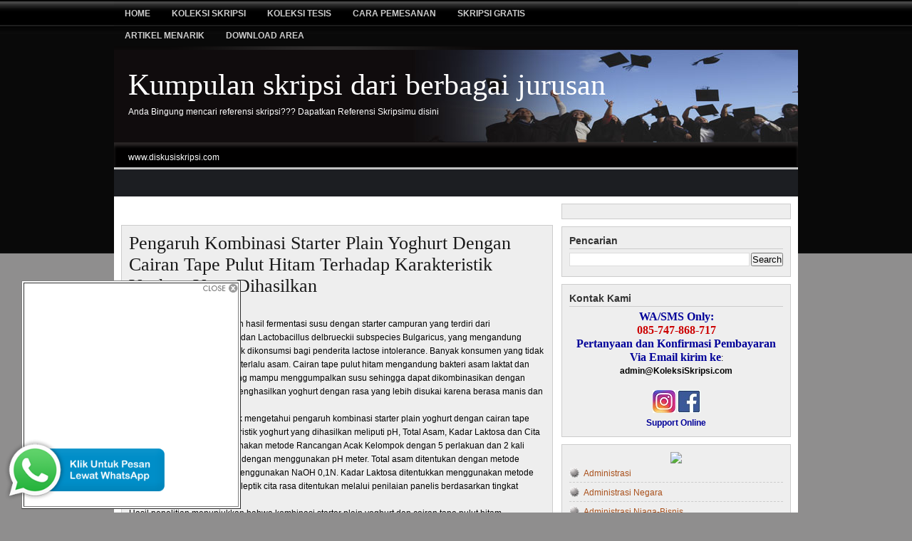

--- FILE ---
content_type: text/html; charset=UTF-8
request_url: http://www.diskusiskripsi.com/2011/04/pengaruh-kombinasi-starter-plain.html
body_size: 22431
content:
<!DOCTYPE html>
<html dir='ltr' xmlns='http://www.w3.org/1999/xhtml' xmlns:b='http://www.google.com/2005/gml/b' xmlns:data='http://www.google.com/2005/gml/data' xmlns:expr='http://www.google.com/2005/gml/expr'>
<head>
<link href='https://www.blogger.com/static/v1/widgets/2944754296-widget_css_bundle.css' rel='stylesheet' type='text/css'/>
<meta content='text/html; charset=UTF-8' http-equiv='Content-Type'/>
<meta content='blogger' name='generator'/>
<link href='http://www.diskusiskripsi.com/favicon.ico' rel='icon' type='image/x-icon'/>
<link href='http://www.diskusiskripsi.com/2011/04/pengaruh-kombinasi-starter-plain.html' rel='canonical'/>
<link rel="alternate" type="application/atom+xml" title="Kumpulan skripsi dari berbagai jurusan - Atom" href="http://www.diskusiskripsi.com/feeds/posts/default" />
<link rel="alternate" type="application/rss+xml" title="Kumpulan skripsi dari berbagai jurusan - RSS" href="http://www.diskusiskripsi.com/feeds/posts/default?alt=rss" />
<link rel="service.post" type="application/atom+xml" title="Kumpulan skripsi dari berbagai jurusan - Atom" href="https://www.blogger.com/feeds/171429821374358138/posts/default" />

<link rel="alternate" type="application/atom+xml" title="Kumpulan skripsi dari berbagai jurusan - Atom" href="http://www.diskusiskripsi.com/feeds/2172068122180367470/comments/default" />
<!--Can't find substitution for tag [blog.ieCssRetrofitLinks]-->
<meta content='http://www.diskusiskripsi.com/2011/04/pengaruh-kombinasi-starter-plain.html' property='og:url'/>
<meta content='Pengaruh Kombinasi Starter Plain Yoghurt Dengan Cairan Tape Pulut Hitam Terhadap Karakteristik Yoghurt Yang Dihasilkan' property='og:title'/>
<meta content='Abstrak Yoghurt merupakan minuman hasil fermentasi susu dengan starter campuran yang terdiri dari Streptococcus thermophillus dan Lactobacil...' property='og:description'/>
<title>Kumpulan skripsi dari berbagai jurusan: Pengaruh Kombinasi Starter Plain Yoghurt Dengan Cairan Tape Pulut Hitam Terhadap Karakteristik Yoghurt Yang Dihasilkan</title>
<meta content='Pengaruh Kombinasi Starter Plain Yoghurt Dengan Cairan Tape Pulut Hitam Terhadap Karakteristik Yoghurt Yang Dihasilkan - Kumpulan skripsi dari berbagai jurusan' name='description'/>
<meta content='Pengaruh Kombinasi Starter Plain Yoghurt Dengan Cairan Tape Pulut Hitam Terhadap Karakteristik Yoghurt Yang Dihasilkan, Koleksi Skripsi, Kumpulan Skripsi, Administrasi Negara, Administrasi Publik, Agama Islam, Akhwal Syahsiah, Akuntansi, Bahasa Indonesia, Bahasa Inggris, Bimbingan Konseling, Biologi, Dakwah, Ekonomi Akuntansi, Filsafat, Fisika, Fisipol, Hukum Perdata, Hukum Pidana, Hukum Tata Negara, Ilmu Hukum, Ilmu Komputer, Kedokteran, Keperawatan, Kesehatan Masyarakat, Kimia, Komputer Akuntansi, Matematika, Muamalah, Pengembangan Masyarakat, Penjaskes, Perbandingan Agama, Perhotelan, Perpajakan, Perpustakaan, Pertambangan, Pertanian, Peternakan, Sastra dan Kebudayaan, Sistem Informasi, Sosiologi, Tafsir Hadist, Tarbiyah' name='keywords'/>
<style id='page-skin-1' type='text/css'><!--
/*
======================================
Blogger Template Style
Name: Magazine Template R.1.5
Designer: Rohman Abdul Manap
URL: blogtemplate4u.com
Collaborated with blogspottutorial.com
Date: 27 July 2009
======================================
*/
/*  Variable definitions
<Variable name="bgcolor" description="Page Background Color"
type="color" default="#fff">
<Variable name="textcolor" description="Text Color"
type="color" default="#333">
<Variable name="linkcolor" description="Link Color"
type="color" default="#58a">
<Variable name="linkhovercolor" description="Link Hover Color"
type="color" default="#58a">
<Variable name="pagetitlecolor" description="Blog Title Color"
type="color" default="#666">
<Variable name="descriptioncolor" description="Blog Description Color"
type="color" default="#999">
<Variable name="titlecolor" description="Post Title Color"
type="color" default="#c60">
<Variable name="titlehovercolor" description="Post Title Hover Color"
type="color" default="#c60">
<Variable name="bordercolor" description="Border Color"
type="color" default="#ccc">
<Variable name="sidebarcolor" description="Sidebar Title Color"
type="color" default="#999">
<Variable name="bgwidgetcolor" description="Widget Background Color"
type="color" default="#fff">
<Variable name="navcolor" description="Navigation text Color"
type="color" default="#fff">
<Variable name="commentcolor" description="Comment text Color"
type="color" default="#fff">
<Variable name="footercolor" description="Footer text Color"
type="color" default="#fff">
<Variable name="bgwrapcolor" description="Wrapper background Color"
type="color" default="#fff">
<Variable name="pagetitlefont" description="Blog Title Font"
type="font" default="normal normal 350% Georgia, Times New Roman">
<Variable name="headerfont" description="Sidebar Title Font"
type="font" default="normal normal 85% 'Trebuchet MS',Trebuchet,Arial,Verdana,Sans-serif">
<Variable name="descriptionfont" description="Blog Description Font"
type="font"
default="normal normal 78% 'Trebuchet MS', Trebuchet, Arial, Verdana, Sans-serif">
<Variable name="startSide" description="Side where text starts in blog language"
type="automatic" default="left">
<Variable name="endSide" description="Side where text ends in blog language"
type="automatic" default="right">
*/
*{margin:0; padding:0;}
/* remove this line to appear blogger navbar */
/* hide navbar start */
#navbar-iframe{display:none;height:0;visibility:hidden;}
/* hide navbar end */
body { background:#8f8e8e url(https://blogger.googleusercontent.com/img/b/R29vZ2xl/AVvXsEg2ELHu5F8NsGfvMEn5C7zro4UGuZtCbq5fn0BwnN4GPjtq_PO9YiqKFGDja92ztNFRkcY5t5xkqyVjEYMk2K1iZgaPtYaV0b-ar-NP6Tz_7ofN0GU8db7-tiiZdX4TqBHkYrgU3nNjCBCx/?imgmax=800) repeat-x left bottom; width:100%; color:#000000; font-family:Arial, Tahoma, Verdana; font-size:12px; margin:0; padding:0;}
#bgtop{ background:url(https://blogger.googleusercontent.com/img/b/R29vZ2xl/AVvXsEjSGYKIX1OMAv58dSI9N6WCUW7WGN_XvLkCppXQlA1alSeJv3fmNm17CCWrm0OA35saPJPG5pk_k5fHXj6ORzAXwE9xrBMcqx48SoDYQhHnH_3mVF4-VxNtf45nJ5jnt3-YfNcxz6a-etkM/?imgmax=800) repeat-x left top; width:100%;height:100%;margin:0;padding:0;}
a, a:visited{ color:#a9501b; text-decoration:none;}
a:hover{ color:#cc0000; text-decoration:underline;}
a img{ border-width:0;}
#outer{ width: 960px; margin:0 auto 80px; padding: 0; line-height: 18px; word-wrap: break-word; font-family: Arial, Tahoma, Verdana; font-size:12px; overflow:hidden; background:#fff;}
#NavbarMenu{ background:#000 url(https://blogger.googleusercontent.com/img/b/R29vZ2xl/AVvXsEhcfQm3uuuvZxoQU2UBg-d-XMLP1MylgJ6lIfT3IOhqxwurmciut0WuOIZDi-vgNFP3kAVXUnvSplf5pxF8nzMCTfW6iZdc_L4SM_rz_Gv7pN6ACiaVJhPqjLgypsuVvBNOK5OzvUxotECH/?imgmax=800) repeat-x; width:960px; height:40px; color:#cccccc; margin:0 auto; padding:0; font: bold 8px Arial, Tahoma, Verdana;}
#NavbarMenuleft{ width:650px; float:left; margin:0; padding:0;}
#search{ width:240px; font-size:11px; float:right; margin:0; padding:0;}
#nav{ margin:0; padding-top:3px;}
#nav ul{ float:left; list-style:none; margin:0; padding:0;}
#nav li{ list-style:none; margin:0; padding:0;}
#nav li a, #nav li a:link, #nav li a:visited{ color:#cccccc; display:block; text-transform:uppercase; margin:0; padding:9px 15px 8px; font:bold 12px Arial, Times New Roman;}
#nav li a:hover, #nav li a:active{ background:#6b6a6a; color:#FFF; margin:0; padding:9px 15px 8px; text-decoration:none;}
#nav li li a, #nav li li a:link, #nav li li a:visited{ background: #6b6a6a; width:150px; color:#e5e3e3; text-transform:lowercase; float:none; margin:0; padding:7px 10px; border-bottom:1px solid #151f23; border-left:1px solid #151f23; border-right:1px solid #151f23; font:normal 14px Georgia, Times New Roman;}
#nav li li a:hover, #nav li li a:active{ background:#4c4b4b; color:#fff; padding:7px 10px;}
#nav li{ float:left; padding:0;}
#nav li ul{ z-index:9999; position:absolute; left:-999em; height:auto; width:170px; margin:0; padding:0;}
#nav li ul a{ width:140px; }
#nav li ul ul{ margin:-32px 0 0 171px;}
#nav li:hover ul ul, #nav li:hover ul ul ul, #nav li.sfhover ul ul, #nav li.sfhover ul ul ul{left:-999em;}
#nav li:hover ul, #nav li li:hover ul, #nav li li li:hover ul, #nav li.sfhover ul, #nav li li.sfhover ul, #nav li li li.sfhover ul{left:auto;}
#nav li:hover, #nav li.sfhover{ position:static;}
#searchbox{ padding:0; margin:0;}
#search input{ background:transparent; color:#fff; float:left;margin:10px 0 0 10px; width:178px; padding:3px 7px; border:1px solid #484848; font:normal 11px arial, verdana, Times New Roman; }
#search .btn{ margin:7px 0 0 3px; padding:0; width:auto; border:0; }
/* header */
#header-wrapper{ background:#090909 url(https://blogger.googleusercontent.com/img/b/R29vZ2xl/AVvXsEj7Lja3df2V-3n03v-GZsJ28xMx0Po5qOJURaakH1awb10QQjR32fg2I9d-DaSjBCe0gWmcC-HeKW_ogo-54iTatjKqamHeW9pUT3b2WZ5SRzhsSIOfMB51y_pJdIlRgFE2ybA2HW1YX7IY/s1600/bghead.jpg) no-repeat center top; width:960px; font-size:12px; margin:0 auto; padding:0; overflow:hidden; }
#head-inner{ width:400px; background-position:left; margin-left:0; margin-right:auto; padding-top:5px; float:left; }
#header{ margin: 0; text-align: left; color: #ffffff; }
#header h1{ color:#ffffff; margin:0; padding:25px 0 0 20px; text-decoration:none; font:normal normal 350% Georgia, Times New Roman; }
#header h1 a, #header h1 a:visited{ color:#ffffff; margin:0; padding:0; text-decoration:none; }
#header h1 a:hover{ color:#ffffff; }
#header .description{ color:#ffffff; margin:0; padding:7px 0 20px 20px; font:normal normal 100% Arial, sans-serif; }
#header img{ margin-left:auto; margin-right:auto; }
#headerright{ width:480px; height:90px; float:right; padding-top:15px; margin:0; text-align:left; font-size:12px; }
#headerright a, #headerright a:hover, #headerright a:visited{ color:#a9501b; }
/* ads bar for adsense and rss */
#adsbar{ background:#010000 url(https://blogger.googleusercontent.com/img/b/R29vZ2xl/AVvXsEi7GY2PmwVAU7ArgWywCiek61QL2x5EHuC_v0seX-YtiSNzj-uKfz310hUUxuOOnoseDmVAtuZfM48H-4F1M8-T5_tfw0NHyAtHabEKHGEazP5GCWmNRuXttvlExhiznGFcIBEhsf3Ow4nw/s1600/bgads.jpg) no-repeat center top; width:960px; color:#fff; margin:0 auto; padding:0; height:38px; }
#adsbar a, #adsbar a:visited{ font-size:11px; font-weight:normal; text-decoration:none; }
#adsbar a:hover{ text-decoration:underline; }
.adslink{ width:750px; float:left; margin:0; padding:6px 10px 0px 10px; }
.rssbar{ width:150px; float:right; margin:0; padding:3px 10px 0 0; text-transform:capitalize; text-align:right; }
.rssbar a img{ border:0; margin:5px 3px 3px 0; padding:0; }
#headline, #news{ background:#1c1e22;; width:960px; color:#fff; margin:0 auto; padding:0; height:38px; }
.newsleft{ width:750px; float:left; margin:0; padding:5px 10px 0 20px; }
.newsleft a, .runtextleft a:visited{ font-size:11px; font-weight:normal; color:#E8A02C; text-decoration:none; }
.newsleft a:hover{ text-decoration: underline; }
.followme{ width:120px; float:right; margin:0; padding:10px 20px 0 0; text-transform:uppercase; text-align: right; }
.followme a img{ border:0; margin:0 5px 0 0; padding:0; }
.followme a, .followme a:visited{ font-size:12px; font-weight:bold; color: #fff; text-decoration:none; padding:10px 0 0 0; }
.followme a:hover{ text-decoration:underline; }
#spacer{ height:10px; clear:both; }
/* main column or posting column */
#main-wrapper{ width:607px; float:left; word-wrap:break-word; overflow:hidden; margin-top:0px;  margin-right:5px; margin-bottom:0px; margin-left:10px; display:inline; }
.main .widget{ margin:0 0 1em; padding:0 0 1.5em; }
.main .Blog{ border-bottom-width:0; }
.datebar{ width:100%; height:30px; margin:0; padding:0; border-bottom:4px double #cccccc;}
.datebarleft{ width:200px; float: left; margin:0; padding:0;}
.datebarright{ width:150px; float:right; margin:10px 0 0 0; padding:0; text-align:right; }
h2.date-header{ margin:0; padding:9px 0 0; font-size:10px; font-family:Arial, Tahoma, Verdana; }
.blog-title{ margin:0 0 5px; padding-left:20px; }
.post{ background:#eeeeee; width:584px; margin:0 0 10px; padding:10px; border:1px solid #cccccc; }
.post h3, .post h3 a, .post h3 a:visited{ color:#191919; margin:0; text-transform:capitalize;text-align:left; font:normal 26px Times, Tahoma, Verdana; }
.post h3 a:hover{ color: #11593C; text-decoration: none; }
.post-body { margin: 0 0 .75em; line-height: 1.6em; }
.post-timestamp{ margin:0; padding:9px 0 0 26px; font-size:10px; font-family: Arial, Tahoma, Verdana; background:transparent url(https://blogger.googleusercontent.com/img/b/R29vZ2xl/AVvXsEhyZA_uxTzDCLfXkTk9ltD5cgR9gFW2tFgwtDB2rwr8h1DJ8cWah6BC2iSTyn5wrerE_B3tXWOUAgyJ2YF4pfgFVDHDNHfRCmIYRONnTSHX5Vk0SnaYCNXu90WfbAIDsnJyNnC6qMcakOA/?imgmax=800) no-repeat left; }
.comment-link { padding:9px 0 0 26px; margin:10px 0 0 0;  font-size:10px; font-family: Arial, Tahoma, Verdana; text-transform: capitalize; background:transparent url(https://blogger.googleusercontent.com/img/b/R29vZ2xl/AVvXsEii9ZW2QekMRST-1_c0rK57IACo9oD290-LT3AkPpZYIJnvdGp0Opii6ObvrihgTb65Mgflzs-ttpVQM7mMVWtcwxN7HDbBotxTgo61_q73gMRxQuzpshEXLrT0qiV7qtVUt_eyMvbwe0A/?imgmax=800) no-repeat left; }
.post img { padding:10px; }
.post-body p{margin:0;padding:10px 0 0;}
.post blockquote { background:#c1c1c1 url(https://blogger.googleusercontent.com/img/b/R29vZ2xl/AVvXsEghT1eogXkPjQv9bRA4ZD6-lNKDTnSfuAKIfeusNKKhtQhqunCs1ZVvOApKt-EvTCiCzcK6JuufdrFvOGA5giokaYuChETtSKB78Vk2DoZ63QT-3VmVzFgpmIRWnRN0RT9xSzzxB-RqrUC5/s1600/quote.jpg) no-repeat top left; margin: 0 25px 15px; padding: 40px 15px 10px 80px; }
.post blockquote p { margin: 0; padding: 0 0 15px; }
.post-body ol { margin: 0px 0px 0px 5px;	padding: 0px 0px 10px 0px; }
.post-body ol li { margin: 0px 0px 0px 27px; padding: 0px 0px 5px 0px; }
.post-body ul { list-style-type: none; margin: 0px 0px 0px 5px; padding: 0px 0px 10px 0px; }
.post-body ul li{ list-style-type: square; padding: 0px 0px 0px 5px; margin: 0px 0px 5px 25px; }
.comments { background:#eeeeee; float: left; width: 585px; margin-bottom:5px; padding: 10px; overflow:hidden; border: 1px solid #cccccc; }
#comments h4 { margin:0; font-weight: bold; line-height: 1.4em; text-transform:uppercase; letter-spacing:.1em; color: #000000; padding-bottom:5px; font-size:13px; }
#comments-block {  width: 580px; float: left; padding-top: 10px; margin: 0; border-top:2px solid #000 }
#comments-block .comment-author { margin: 10px 0; font-weight: bold; }
#comments-block .comment-body { margin: .25em 0 10px; padding-left: 20px; font-size:12px; text-align:justify; }
#comments-block .comment-footer { margin: -.25em 0 2em; line-height: 1.4em; text-transform: uppercase; letter-spacing: .1em; border-bottom:1px dashed #a29e9e; }
#comments-block .comment-body p { margin: 0 0 .75em; }
.deleted-comment { font-style: italic; color: gray; }
div.comment-form-block{ width: 600px; margin: 0 auto; }
#blog-pager-newer-link { float: left; padding-left:5px; }
#blog-pager-older-link { float: right; padding-right:5px; }
#blog-pager { text-align: center; }
/* Sidebar*/
#sidebar-wrapper { float: right;margin:0 10px 0 0;padding:0;width:322px;display:inline; }
.sidebar { line-height: 1.5em; }
.sidebar .widget { background:#eeeeee; float:left; width: 300px; margin: 0 0 10px 0; padding: 10px; border:1px solid #cccccc; }
.sidebar h2{ color: #333333; text-transform: capitalize; font-size: 14px;  font-family: Arial, Tahoma, Verdana; font-weight: bold; margin: 0px 0px 5px 0px; padding: 0px 0px 2px 0px; border-bottom:1px solid #cccccc; }
.top h2{ color:#000; font: bold 15px Georgia, Tahoma, Verdana; text-transform:uppercase; padding:0 0 3px 0; margin:0 0 10px; border-bottom:3px solid #000; }
.bottom h2{ color:#000; font: bold 15px Georgia, Tahoma, Verdana; text-transform:uppercase; padding:0 0 3px 0; margin:0 0 10px; border-bottom:2px solid #191717; }
.topright h2{ color:#fff; font: bold 15px Georgia, Tahoma, Verdana; text-transform:uppercase; padding:0px; margin:0 0 10px;}
#sidebar p { margin: 0; padding: 0 0 0 10px; }
.sidebar li, .bottom li, .top li{ background:url('https://blogger.googleusercontent.com/img/b/R29vZ2xl/AVvXsEjDJ3ci-fGCdS2q9erQMENZSt9DBHbZH3Sj6TvSma83Ckbg4oT3TrVSlhsg9yDeqtdvbhbZ_3opbKkVWBQd5UJIKHoHv6LrUl1btCWQsG0LYAr6qtBC4QuzJkogumoBCoH9d3GbGe9hMTfA/?imgmax=800') no-repeat; list-style-type: none; margin: 0 0 5px; padding-left: 20px; }
.sidebar ul, .bottom ul, .top ul, .topright ul{ list-style-type:none; margin:0; padding:0; }
.sidebar ul li, .bottom ul li, .top ul li{ background:url('https://blogger.googleusercontent.com/img/b/R29vZ2xl/AVvXsEjDJ3ci-fGCdS2q9erQMENZSt9DBHbZH3Sj6TvSma83Ckbg4oT3TrVSlhsg9yDeqtdvbhbZ_3opbKkVWBQd5UJIKHoHv6LrUl1btCWQsG0LYAr6qtBC4QuzJkogumoBCoH9d3GbGe9hMTfA/?imgmax=800') no-repeat; list-style-type:none; margin:0 0 5px; padding:0 0 3px 20px; border-bottom:1px dashed #cccccc; }
.topright ul li{ background:url(https://blogger.googleusercontent.com/img/b/R29vZ2xl/AVvXsEgWMd-gukA8RbKBjhHvY1w2IpReqBHfAReF8jrD775v9oUxxduTl2Tz4O-80yJiYpOJMKNvleXLlOPQZP7rvvY_1Vc8mMkrGKS1AUsb-ZeLtYsOWj3GKboKFJSZskDhz7YDCFRt8iDEI7Qe/?imgmax=800) no-repeat; list-style-type:none; margin:0 0 5px; padding:0 0 3px 20px; border-bottom:1px dashed #cccccc; }
.topright li{ background:url(https://blogger.googleusercontent.com/img/b/R29vZ2xl/AVvXsEgWMd-gukA8RbKBjhHvY1w2IpReqBHfAReF8jrD775v9oUxxduTl2Tz4O-80yJiYpOJMKNvleXLlOPQZP7rvvY_1Vc8mMkrGKS1AUsb-ZeLtYsOWj3GKboKFJSZskDhz7YDCFRt8iDEI7Qe/?imgmax=800) no-repeat; list-style-type:none; margin:0 0 5px; padding-left:20px; }
.topright a, .topright a:visited{ color:#fff; text-decoration:underline; }
.topright a:hover{ text-decoration:none; }
/* Profile */
.profile-img{ float:right; margin-top:0; margin-left:15px; margin-bottom:5px; margin-right:0; padding:1px; border:1px solid #cccccc; }
.profile-data { margin:0; text-transform:uppercase; font-weight:bold; line-height:1.6em; font-size:11px; }
.profile-datablock{ margin:.5em 0 .5em; }
.profile-textblock{ margin:0.5em 0; line-height:1.6em; }
/* bottom Column */
#bottom{ width:960px; position:  relative; clear:both; margin:0 auto; color:#000; float:left; padding:15px 0 5px 0; background:#ddd; }
#bottom .widget{ padding-bottom:15px; }
#leftbottom{ width:295px; float:left; margin:0 5px 0 10px; padding:5px; display:inline; }
#middlebottom{ width:300px; float:left; margin:0 5px; padding:5px; }
#rightbottom{ width:295px; float:left; margin:0 10px 0 5px; padding:5px; display:inline }
/* Credits Column */
#footer{ background:#010000; width:960px; height:40px; margin:0 auto; padding-top:5px;border-bottom:2px solid #212020}
#copyright{ float:left; width:550px; padding-left:10px; }
#copyright p{ color:#ffffff; margin:0; padding:10px 0 0; font:11px Arial, Tahoma, Verdana; }
#credits{ float:right; color:#ffffff; width:300px; padding-right:10px; text-align:right; font:11px Arial, Tahoma, Verdana; }
#credits p{ margin:0; padding:10px 0 0; }
#credits a, #credits a:visited{ color:#E8A02C; text-decoration:none; }
#credits a:hover{ text-decoration:underline; }
.thumb{float:left;margin:0px 10px 2px 0px;padding:2px;border:1px solid #ccc}
.post-footer{border-top:4px double #cccccc;border-bottom:4px double #cccccc;background:#ddd;padding:5px }
#headerright h2, .adslink h2, #headline h2, #news h2, .blog-icon, .feed-links{ display:none }
div.TabView div.Tabs
{
height: 30px;
overflow: hidden;
}
div.TabView div.Tabs a
{
float: left;
display: block;
width: 98px; /* Lebar Menu Utama Atas */
text-align: center;
height: 40px; /* Tinggi Menu Utama Atas */
padding-top: 3px;
vertical-align: middle;
border: 1px solid #BDBDBD; /* Warna border Menu Atas */
border-bottom-width: 0;
text-decoration: none;
font-family: "Verdana", Serif; /* Font Menu Utama Atas */
font-weight: bold;
color: rgb(0, 0, 153); /* Warna Font Menu Utama Atas */
-moz-border-radius-topleft:10px;
-moz-border-radius-topright:10px;
}
div.TabView div.Tabs a:hover, div.TabView div.Tabs a.Active
{
background-color: rgb(153, 153, 153); /* Warna background Menu Utama Atas */
}
div.TabView div.Pages
{
clear: both;
border: 1px solid #BDBDBD; /* Warna border Kotak Utama */
overflow: hidden;
background-color: #E6E6E6; /* Warna background Kotak Utama */
}
div.TabView div.Pages div.Page
{
height: 100%;
padding: 0px;
overflow: hidden;
}
div.TabView div.Pages div.Page div.Pad
{
padding: 3px 5px;
}
.postmeta{padding:2px 4px;font:11px Arial,Verdana},.postmeta img{border:none;vertical-align:middle;margin:2px}

--></style>
<link href='https://blogger.googleusercontent.com/img/b/R29vZ2xl/AVvXsEhvVLsGbBm6hsBd4qwX2qLM4mHxkXNsW79h1UKuRxrxxnGmXaGug05vQLyHjrDdzl-vhrsPP-72DbjY7z5ibaDCPjzAzd3d8ZyUqlEkoJ6E3PLcTOhcKDox_4kAhTahL0cGQUg8aGVwN8Lz/?imgmax=800' rel='shortcut icon'/>
<script type='text/javascript'>
var thumbnail_mode = "float" ;
summary_noimg = 250;
summary_img = 250;
img_thumb_height = 120;
img_thumb_width = 120;
</script>
<script type='text/javascript'>
var thumbnail_mode = "float" ;
summary_noimg = 250;
summary_img = 250;
img_thumb_height = 120;
img_thumb_width = 120;
</script>
<script type='text/javascript'>
//<![CDATA[
/******************************************
Auto-readmore link script, version 2.0 (for blogspot)

(C)2008 by Anhvo

visit http://en.vietwebguide.com to get more cool hacks
********************************************/
function removeHtmlTag(strx,chop){
if(strx.indexOf("<")!=-1)
{
var s = strx.split("<");
for(var i=0;i<s.length;i++){
if(s[i].indexOf(">")!=-1){
s[i] = s[i].substring(s[i].indexOf(">")+1,s[i].length);
}
}
strx = s.join("");
}
chop = (chop < strx.length-1) ? chop : strx.length-2;
while(strx.charAt(chop-1)!=' ' && strx.indexOf(' ',chop)!=-1) chop++;
strx = strx.substring(0,chop-1);
return strx+'...';
}

function createSummaryAndThumb(pID){
var div = document.getElementById(pID);
var imgtag = "";
var img = div.getElementsByTagName("img");
var summ = summary_noimg;
if(img.length>=1) {
imgtag = '<span style="float:left; padding:0px 10px 5px 0px;"><img src="'+img[0].src+'" width="'+img_thumb_width+'px" height="'+img_thumb_height+'px"/></span>';
summ = summary_img;
}

var summary = imgtag + '<div>' + removeHtmlTag(div.innerHTML,summ) + '</div>';
div.innerHTML = summary;
}
//]]>
</script>
<script type='text/javascript'>
//<![CDATA[
function tabview_aux(TabViewId, id)
{
  var TabView = document.getElementById(TabViewId);

  // ----- Tabs -----

  var Tabs = TabView.firstChild;
  while (Tabs.className != "Tabs" ) Tabs = Tabs.nextSibling;

  var Tab = Tabs.firstChild;
  var i   = 0;

  do
  {
    if (Tab.tagName == "A")
    {
      i++;
      Tab.href      = "javascript:tabview_switch('"+TabViewId+"', "+i+");";
      Tab.className = (i == id) ? "Active" : "";
      Tab.blur();
    }
  }
  while (Tab = Tab.nextSibling);

  // ----- Pages -----

  var Pages = TabView.firstChild;
  while (Pages.className != 'Pages') Pages = Pages.nextSibling;

  var Page = Pages.firstChild;
  var i    = 0;

  do
  {
    if (Page.className == 'Page')
    {
      i++;
      if (Pages.offsetHeight) Page.style.height = (Pages.offsetHeight-2)+"px";
      Page.style.overflow = "auto";
      Page.style.display  = (i == id) ? 'block' : 'none';
    }
  }
  while (Page = Page.nextSibling);
}

// ----- Functions -------------------------------------------------------------

function tabview_switch(TabViewId, id) { tabview_aux(TabViewId, id); }

function tabview_initialize(TabViewId) { tabview_aux(TabViewId,  1); }
//]]>
</script>
<link href='https://www.blogger.com/dyn-css/authorization.css?targetBlogID=171429821374358138&amp;zx=9029c89c-216e-4d10-8952-6ed3e4d258d7' media='none' onload='if(media!=&#39;all&#39;)media=&#39;all&#39;' rel='stylesheet'/><noscript><link href='https://www.blogger.com/dyn-css/authorization.css?targetBlogID=171429821374358138&amp;zx=9029c89c-216e-4d10-8952-6ed3e4d258d7' rel='stylesheet'/></noscript>
<meta name='google-adsense-platform-account' content='ca-host-pub-1556223355139109'/>
<meta name='google-adsense-platform-domain' content='blogspot.com'/>

<!-- data-ad-client=ca-pub-2211178664712752 -->

</head>
<body>
<div class='navbar section' id='navbar'><div class='widget Navbar' data-version='1' id='Navbar1'><script type="text/javascript">
    function setAttributeOnload(object, attribute, val) {
      if(window.addEventListener) {
        window.addEventListener('load',
          function(){ object[attribute] = val; }, false);
      } else {
        window.attachEvent('onload', function(){ object[attribute] = val; });
      }
    }
  </script>
<div id="navbar-iframe-container"></div>
<script type="text/javascript" src="https://apis.google.com/js/platform.js"></script>
<script type="text/javascript">
      gapi.load("gapi.iframes:gapi.iframes.style.bubble", function() {
        if (gapi.iframes && gapi.iframes.getContext) {
          gapi.iframes.getContext().openChild({
              url: 'https://www.blogger.com/navbar/171429821374358138?po\x3d2172068122180367470\x26origin\x3dhttp://www.diskusiskripsi.com',
              where: document.getElementById("navbar-iframe-container"),
              id: "navbar-iframe"
          });
        }
      });
    </script><script type="text/javascript">
(function() {
var script = document.createElement('script');
script.type = 'text/javascript';
script.src = '//pagead2.googlesyndication.com/pagead/js/google_top_exp.js';
var head = document.getElementsByTagName('head')[0];
if (head) {
head.appendChild(script);
}})();
</script>
</div></div>
<div id='bgtop'>
<div id='NavbarMenu'>
<div id='NavbarMenuleft'>
<ul id='nav'>
<li><a href='http://www.diskusiskripsi.com/'>Home</a></li>
<li><a href='http://www.diskusiskripsi.com/2010/04/katalog-judul-dvd-koleksi-skripsi.html'>Koleksi Skripsi</a></li>
<li><a href='http://www.diskusiskripsi.com/2012/01/paket-cddvd-koleksi-tesis.html'>Koleksi tesis</a></li>
<li><a href='http://www.diskusiskripsi.com/2010/04/cara-pemesanan.html'><blink>Cara Pemesanan</blink></a></li>
<li><a href='http://www.diskusiskripsi.com/2010/04/free-download-skripsi-1.html'>Skripsi Gratis</a></li>
<li><a href='http://www.diskusiskripsi.com/2010/04/artikel-menarik.html'>Artikel Menarik</a>
<ul>
<li><a href='http://www.diskusiskripsi.com/2010/03/tips-n-trick-dalam-penyusunan-skripsi_21.html'>Tips menyusun skripsi</a></li>
<li><a href='http://www.diskusiskripsi.com/2010/04/kumpulan-tips-dunia-kerja.html'>Tips dunia kerja</a></li>
<li><a href='http://www.diskusiskripsi.com/2010/03/info-seputar-kampus.html'>Info seputar Kampus</a></li>
<li><a href='http://www.diskusiskripsi.com/2010/03/pengetahuan-umum.html'>Pengetahuan Umum</a></li>
</ul>
</li>
<li><a href='http://www.diskusiskripsi.com/2010/11/download-area-1.html'>Download Area</a>
<ul>
<li><a href='http://www.diskusiskripsi.com/2010/10/bonus-download.html'>Bonus Download</a></li>
<li><a href='http://diskusiskripsi.com/register.php'>Register</a></li>
<li><a href='http://diskusiskripsi.com/virtual_login.php'>Login</a></li>
</ul>
</li>
</ul>
</div>
</div>
<div id='header-wrapper'>
<div id='head-inner'>
<div class='header section' id='header'><div class='widget Header' data-version='1' id='Header1'>
<div id='header-inner' style='background-image: url("https://blogger.googleusercontent.com/img/b/R29vZ2xl/AVvXsEhzwU0kmSKqzTbWRDoeBHDsiWGKm5YtegNwgsTaXMCjdJjoRaK7GRrOmiOHq7Os0Do5aAAalm-qgWC42_QD3Og8DeBY8euHzusazh8Vfbrb3GZBbVXgtv4KNP4-EgGrLUGLMnhiFEHPdJU/s1600-r/skripsi.jpg"); background-position: left; width: 1015px; min-height: 130px; _height: 130px; background-repeat: no-repeat; '>
<div class='titlewrapper' style='background: transparent'>
<h1 class='title' style='background: transparent; border-width: 0px'>
<a href='http://www.diskusiskripsi.com/'>
Kumpulan skripsi dari berbagai jurusan
</a>
</h1>
</div>
<div class='descriptionwrapper'>
<p class='description'><span>Anda Bingung mencari referensi skripsi??? Dapatkan Referensi Skripsimu disini</span></p>
</div>
</div>
</div></div>
</div>
<div id='headerright'>
<div class='headerright no-items section' id='rightheader'></div>
</div>
</div>
<!-- end header-wrapper -->
<div id='outer'>
<div id='adsbar'>
<div class='adslink'>
<div class='adslink section' id='adslink'><div class='widget HTML' data-version='1' id='HTML4'>
<h2 class='title'>www.diskusiskripsi.com</h2>
<div class='widget-content'>
www.diskusiskripsi.com
</div>
<div class='clear'></div>
</div></div>
</div>
<div class='rssbar'>
</div>
</div><!-- end adsbar -->
<div id='top'>
<div class='top no-items section' id='topleft'></div>
<div class='top no-items section' id='topmiddle'></div>
<div class='topright no-items section' id='topright'></div>
</div>
<div id='news'>
<div class='newsleft'>
<div class='newsleft no-items section' id='linenews'></div>
</div>
</div>
<div id='spacer'></div>
<div id='main-wrapper'>
<div class='main section' id='main'><div class='widget HTML' data-version='1' id='HTML13'>
</div><div class='widget Blog' data-version='1' id='Blog1'>
<div class='blog-posts hfeed'>

          <div class="date-outer">
        

          <div class="date-posts">
        
<div class='post-outer'>
<div class='post hentry'>
<a name='2172068122180367470'></a>
<h3 class='post-title entry-title'>
<a href='http://www.diskusiskripsi.com/2011/04/pengaruh-kombinasi-starter-plain.html'>Pengaruh Kombinasi Starter Plain Yoghurt Dengan Cairan Tape Pulut Hitam Terhadap Karakteristik Yoghurt Yang Dihasilkan</a>
</h3>
<div class='post-header-line-1'></div>
<center>
<script src='http://scr.kliksaya.com/js-ad.php?zid=49746' type='text/javascript'>
</script>
</center>
<div class='post-body entry-content'>
<p>
<div style="border: 0px solid silver; overflow: auto; width: 100%; height: 600px;">Abstrak<br />Yoghurt merupakan minuman hasil fermentasi susu dengan starter campuran yang terdiri dari Streptococcus thermophillus dan Lactobacillus delbrueckii subspecies Bulgaricus, yang mengandung sedikit laktosa., sehingga baik dikonsumsi bagi penderita lactose intolerance. Banyak konsumen yang tidak menyukai rasa yoghurt yang terlalu asam. Cairan tape pulut hitam mengandung bakteri asam laktat dan aktivitas enzim proteolitik yang mampu menggumpalkan susu sehingga dapat dikombinasikan dengan starter plain yoghurt untuk menghasilkan yoghurt dengan rasa yang lebih disukai karena berasa manis dan tidak terlalu asam.<br />Penelitian ini bertujuan untuk mengetahui pengaruh kombinasi starter plain yoghurt dengan cairan tape pulut hitam terhadap karakteristik yoghurt yang dihasilkan meliputi pH, Total Asam, Kadar Laktosa dan Cita Rasa. Penelitian ini menggunakan metode Rancangan Acak Kelompok dengan 5 perlakuan dan 2 kali pengulangan. pH ditentukan dengan menggunakan pH meter. Total asam ditentukan dengan metode Mann&#8217;s acid dengan titrasi menggunakan NaOH 0,1N. Kadar Laktosa ditentukkan menggunakan metode Munson Walker. Nilai organoleptik cita rasa ditentukan melalui penilaian panelis berdasarkan tingkat kesukaan/hedonik.<br />Hasil penelitian menunjukkan bahwa kombinasi starter plain yoghurt dan cairan tape pulut hitam memberikan pengaruh yang berbeda nyata (P < 0,05) terhadap pH, Total Asam, Kadar Laktosa dan Cita Rasa yoghurt yang dihasilkan. Semakin banyak cairan tape pulut hitam yang dikombinasikan maka semakin rendah pH dan kadar laktosa, serta semakin tinggi total asam yoghurt yang dihasilkan. Kombinasi 1,5% v/v starter plain yoghurt dan 5% v/v cairan tape pulut hitam menghasilkan yoghurt yang agak disuka</div><style="color: class="title"><a href="http://www.diskusiskripsi.com/2010/04/katalog-judul-dvd-koleksi-skripsi.html"><blink><b>File Selengkapnya.....</b></blink></a></style="color:>
</p>
<div class='postmeta'>
<p><p align='left'><font color='blue'><b>Page Information</b></font></p><p align='left'><b>Title:</b>
<a href='http://www.diskusiskripsi.com/2011/04/pengaruh-kombinasi-starter-plain.html' rel='bookmark' title='post permalink'>Pengaruh Kombinasi Starter Plain Yoghurt Dengan Cairan Tape Pulut Hitam Terhadap Karakteristik Yoghurt Yang Dihasilkan</a></p><p align='left'><b>URL:</b>
http://www.diskusiskripsi.com/2011/04/pengaruh-kombinasi-starter-plain.html</p></p>
</div>
<div style='clear: both;'></div>
</div>
<div class='post-footer'>
<div class='post-footer-line post-footer-line-1'><span class='post-icons'>
</span>
</div>
<div class='post-footer-line post-footer-line-2'></div>
<div class='post-footer-line post-footer-line-3'></div>
</div>
</div>
<div class='comments' id='comments'>
<a name='comments'></a>
</div>
</div>

        </div></div>
      
</div>
<div class='blog-pager' id='blog-pager'>
<span id='blog-pager-newer-link'>
<a class='blog-pager-newer-link' href='http://www.diskusiskripsi.com/2011/04/pengaruh-konsentrasi-emulsi-lilin-dan.html' id='Blog1_blog-pager-newer-link' title='Newer Post'>Newer Post</a>
</span>
<span id='blog-pager-older-link'>
<a class='blog-pager-older-link' href='http://www.diskusiskripsi.com/2011/04/pengaruh-co2-karbondioksida-murni.html' id='Blog1_blog-pager-older-link' title='Older Post'>Older Post</a>
</span>
<a class='home-link' href='http://www.diskusiskripsi.com/'>Home</a>
</div>
<div class='clear'></div>
<div class='post-feeds'>
</div>
</div><div class='widget Followers' data-version='1' id='Followers1'>
<h2 class='title'>Teman DiskusiSkripsi.com</h2>
<div class='widget-content'>
<div id='Followers1-wrapper'>
<div style='margin-right:2px;'>
<div><script type="text/javascript" src="https://apis.google.com/js/platform.js"></script>
<div id="followers-iframe-container"></div>
<script type="text/javascript">
    window.followersIframe = null;
    function followersIframeOpen(url) {
      gapi.load("gapi.iframes", function() {
        if (gapi.iframes && gapi.iframes.getContext) {
          window.followersIframe = gapi.iframes.getContext().openChild({
            url: url,
            where: document.getElementById("followers-iframe-container"),
            messageHandlersFilter: gapi.iframes.CROSS_ORIGIN_IFRAMES_FILTER,
            messageHandlers: {
              '_ready': function(obj) {
                window.followersIframe.getIframeEl().height = obj.height;
              },
              'reset': function() {
                window.followersIframe.close();
                followersIframeOpen("https://www.blogger.com/followers/frame/171429821374358138?colors\x3dCgt0cmFuc3BhcmVudBILdHJhbnNwYXJlbnQaByMwMDAwMDAiByNhOTUwMWIqByM4ZjhlOGUyByMxOTE5MTk6ByMwMDAwMDBCByNhOTUwMWJKByNmZmZmZmZSByNhOTUwMWJaC3RyYW5zcGFyZW50\x26pageSize\x3d21\x26hl\x3den\x26origin\x3dhttp://www.diskusiskripsi.com");
              },
              'open': function(url) {
                window.followersIframe.close();
                followersIframeOpen(url);
              }
            }
          });
        }
      });
    }
    followersIframeOpen("https://www.blogger.com/followers/frame/171429821374358138?colors\x3dCgt0cmFuc3BhcmVudBILdHJhbnNwYXJlbnQaByMwMDAwMDAiByNhOTUwMWIqByM4ZjhlOGUyByMxOTE5MTk6ByMwMDAwMDBCByNhOTUwMWJKByNmZmZmZmZSByNhOTUwMWJaC3RyYW5zcGFyZW50\x26pageSize\x3d21\x26hl\x3den\x26origin\x3dhttp://www.diskusiskripsi.com");
  </script></div>
</div>
</div>
<div class='clear'></div>
</div>
</div><div class='widget Label' data-version='1' id='Label2'>
<h2>Kata Kunci</h2>
<div class='widget-content cloud-label-widget-content'>
<span class='label-size label-size-4'>
<a dir='ltr' href='http://www.diskusiskripsi.com/search/label/Administrasi'>Administrasi</a>
</span>
<span class='label-size label-size-2'>
<a dir='ltr' href='http://www.diskusiskripsi.com/search/label/Administrasi%20Negara'>Administrasi Negara</a>
</span>
<span class='label-size label-size-2'>
<a dir='ltr' href='http://www.diskusiskripsi.com/search/label/Administrasi%20Niaga-Bisnis'>Administrasi Niaga-Bisnis</a>
</span>
<span class='label-size label-size-2'>
<a dir='ltr' href='http://www.diskusiskripsi.com/search/label/Administrasi%20Publik'>Administrasi Publik</a>
</span>
<span class='label-size label-size-5'>
<a dir='ltr' href='http://www.diskusiskripsi.com/search/label/Agama%20Islam'>Agama Islam</a>
</span>
<span class='label-size label-size-1'>
<a dir='ltr' href='http://www.diskusiskripsi.com/search/label/Air'>Air</a>
</span>
<span class='label-size label-size-4'>
<a dir='ltr' href='http://www.diskusiskripsi.com/search/label/Akhwal%20Syahsiah'>Akhwal Syahsiah</a>
</span>
<span class='label-size label-size-4'>
<a dir='ltr' href='http://www.diskusiskripsi.com/search/label/Akuntansi'>Akuntansi</a>
</span>
<span class='label-size label-size-2'>
<a dir='ltr' href='http://www.diskusiskripsi.com/search/label/Anak'>Anak</a>
</span>
<span class='label-size label-size-3'>
<a dir='ltr' href='http://www.diskusiskripsi.com/search/label/Bahasa%20Indonesia'>Bahasa Indonesia</a>
</span>
<span class='label-size label-size-4'>
<a dir='ltr' href='http://www.diskusiskripsi.com/search/label/Bahasa%20Inggris'>Bahasa Inggris</a>
</span>
<span class='label-size label-size-1'>
<a dir='ltr' href='http://www.diskusiskripsi.com/search/label/Bayi'>Bayi</a>
</span>
<span class='label-size label-size-3'>
<a dir='ltr' href='http://www.diskusiskripsi.com/search/label/Bimbingan%20Konseling'>Bimbingan Konseling</a>
</span>
<span class='label-size label-size-3'>
<a dir='ltr' href='http://www.diskusiskripsi.com/search/label/Bimbingan%20Penyuluhan%20Islam'>Bimbingan Penyuluhan Islam</a>
</span>
<span class='label-size label-size-3'>
<a dir='ltr' href='http://www.diskusiskripsi.com/search/label/Biologi'>Biologi</a>
</span>
<span class='label-size label-size-3'>
<a dir='ltr' href='http://www.diskusiskripsi.com/search/label/Dakwah'>Dakwah</a>
</span>
<span class='label-size label-size-2'>
<a dir='ltr' href='http://www.diskusiskripsi.com/search/label/Dinas%20Pendidikan'>Dinas Pendidikan</a>
</span>
<span class='label-size label-size-2'>
<a dir='ltr' href='http://www.diskusiskripsi.com/search/label/Emosional'>Emosional</a>
</span>
<span class='label-size label-size-3'>
<a dir='ltr' href='http://www.diskusiskripsi.com/search/label/Filsafat'>Filsafat</a>
</span>
<span class='label-size label-size-3'>
<a dir='ltr' href='http://www.diskusiskripsi.com/search/label/Fisika'>Fisika</a>
</span>
<span class='label-size label-size-4'>
<a dir='ltr' href='http://www.diskusiskripsi.com/search/label/Fisipol'>Fisipol</a>
</span>
<span class='label-size label-size-1'>
<a dir='ltr' href='http://www.diskusiskripsi.com/search/label/Gaji'>Gaji</a>
</span>
<span class='label-size label-size-2'>
<a dir='ltr' href='http://www.diskusiskripsi.com/search/label/Guru'>Guru</a>
</span>
<span class='label-size label-size-3'>
<a dir='ltr' href='http://www.diskusiskripsi.com/search/label/Hukum'>Hukum</a>
</span>
<span class='label-size label-size-2'>
<a dir='ltr' href='http://www.diskusiskripsi.com/search/label/Hukum%20Islam'>Hukum Islam</a>
</span>
<span class='label-size label-size-3'>
<a dir='ltr' href='http://www.diskusiskripsi.com/search/label/Hukum%20Perdata'>Hukum Perdata</a>
</span>
<span class='label-size label-size-3'>
<a dir='ltr' href='http://www.diskusiskripsi.com/search/label/Hukum%20Pidana'>Hukum Pidana</a>
</span>
<span class='label-size label-size-3'>
<a dir='ltr' href='http://www.diskusiskripsi.com/search/label/Hukum%20Tata%20Negara'>Hukum Tata Negara</a>
</span>
<span class='label-size label-size-3'>
<a dir='ltr' href='http://www.diskusiskripsi.com/search/label/Ilmu%20Hukum'>Ilmu Hukum</a>
</span>
<span class='label-size label-size-2'>
<a dir='ltr' href='http://www.diskusiskripsi.com/search/label/Ilmu%20Komputer'>Ilmu Komputer</a>
</span>
<span class='label-size label-size-1'>
<a dir='ltr' href='http://www.diskusiskripsi.com/search/label/Inventaris'>Inventaris</a>
</span>
<span class='label-size label-size-1'>
<a dir='ltr' href='http://www.diskusiskripsi.com/search/label/Karyawan'>Karyawan</a>
</span>
<span class='label-size label-size-2'>
<a dir='ltr' href='http://www.diskusiskripsi.com/search/label/Kebijakan'>Kebijakan</a>
</span>
<span class='label-size label-size-2'>
<a dir='ltr' href='http://www.diskusiskripsi.com/search/label/Kedokteran'>Kedokteran</a>
</span>
<span class='label-size label-size-1'>
<a dir='ltr' href='http://www.diskusiskripsi.com/search/label/Kematian'>Kematian</a>
</span>
<span class='label-size label-size-1'>
<a dir='ltr' href='http://www.diskusiskripsi.com/search/label/Kepemimpinan'>Kepemimpinan</a>
</span>
<span class='label-size label-size-3'>
<a dir='ltr' href='http://www.diskusiskripsi.com/search/label/Keperawatan'>Keperawatan</a>
</span>
<span class='label-size label-size-4'>
<a dir='ltr' href='http://www.diskusiskripsi.com/search/label/Keperawatan%20dan%20Kesehatan'>Keperawatan dan Kesehatan</a>
</span>
<span class='label-size label-size-1'>
<a dir='ltr' href='http://www.diskusiskripsi.com/search/label/Kerjasama'>Kerjasama</a>
</span>
<span class='label-size label-size-3'>
<a dir='ltr' href='http://www.diskusiskripsi.com/search/label/Kesehatan%20Masyarakat'>Kesehatan Masyarakat</a>
</span>
<span class='label-size label-size-3'>
<a dir='ltr' href='http://www.diskusiskripsi.com/search/label/Kimia'>Kimia</a>
</span>
<span class='label-size label-size-1'>
<a dir='ltr' href='http://www.diskusiskripsi.com/search/label/Komputer%20Akuntansi'>Komputer Akuntansi</a>
</span>
<span class='label-size label-size-1'>
<a dir='ltr' href='http://www.diskusiskripsi.com/search/label/Lalu%20Lintas'>Lalu Lintas</a>
</span>
<span class='label-size label-size-4'>
<a dir='ltr' href='http://www.diskusiskripsi.com/search/label/Mahasiswa%20dan%20Kampus'>Mahasiswa dan Kampus</a>
</span>
<span class='label-size label-size-2'>
<a dir='ltr' href='http://www.diskusiskripsi.com/search/label/Matematika'>Matematika</a>
</span>
<span class='label-size label-size-1'>
<a dir='ltr' href='http://www.diskusiskripsi.com/search/label/Muamalah'>Muamalah</a>
</span>
<span class='label-size label-size-3'>
<a dir='ltr' href='http://www.diskusiskripsi.com/search/label/Novel'>Novel</a>
</span>
<span class='label-size label-size-2'>
<a dir='ltr' href='http://www.diskusiskripsi.com/search/label/Pajak'>Pajak</a>
</span>
<span class='label-size label-size-2'>
<a dir='ltr' href='http://www.diskusiskripsi.com/search/label/Pegawai'>Pegawai</a>
</span>
<span class='label-size label-size-2'>
<a dir='ltr' href='http://www.diskusiskripsi.com/search/label/Pelayanan'>Pelayanan</a>
</span>
<span class='label-size label-size-3'>
<a dir='ltr' href='http://www.diskusiskripsi.com/search/label/Pembelajaran'>Pembelajaran</a>
</span>
<span class='label-size label-size-3'>
<a dir='ltr' href='http://www.diskusiskripsi.com/search/label/Pendidikan%20Bahasa%20Arab'>Pendidikan Bahasa Arab</a>
</span>
<span class='label-size label-size-2'>
<a dir='ltr' href='http://www.diskusiskripsi.com/search/label/Pendidikan%20Bahasa%20Indonesia'>Pendidikan Bahasa Indonesia</a>
</span>
<span class='label-size label-size-2'>
<a dir='ltr' href='http://www.diskusiskripsi.com/search/label/Pendidikan%20Bahasa%20Inggris'>Pendidikan Bahasa Inggris</a>
</span>
<span class='label-size label-size-3'>
<a dir='ltr' href='http://www.diskusiskripsi.com/search/label/Pendidikan%20Biologi'>Pendidikan Biologi</a>
</span>
<span class='label-size label-size-2'>
<a dir='ltr' href='http://www.diskusiskripsi.com/search/label/Pendidikan%20Ekonomi'>Pendidikan Ekonomi</a>
</span>
<span class='label-size label-size-2'>
<a dir='ltr' href='http://www.diskusiskripsi.com/search/label/Pendidikan%20Fisika'>Pendidikan Fisika</a>
</span>
<span class='label-size label-size-2'>
<a dir='ltr' href='http://www.diskusiskripsi.com/search/label/Pendidikan%20Geografi'>Pendidikan Geografi</a>
</span>
<span class='label-size label-size-1'>
<a dir='ltr' href='http://www.diskusiskripsi.com/search/label/Pendidikan%20Kimia'>Pendidikan Kimia</a>
</span>
<span class='label-size label-size-3'>
<a dir='ltr' href='http://www.diskusiskripsi.com/search/label/Pendidikan%20Matematika'>Pendidikan Matematika</a>
</span>
<span class='label-size label-size-2'>
<a dir='ltr' href='http://www.diskusiskripsi.com/search/label/Pengembangan%20Masyarakat'>Pengembangan Masyarakat</a>
</span>
<span class='label-size label-size-2'>
<a dir='ltr' href='http://www.diskusiskripsi.com/search/label/Pengembangan%20SDM'>Pengembangan SDM</a>
</span>
<span class='label-size label-size-3'>
<a dir='ltr' href='http://www.diskusiskripsi.com/search/label/Pengetahuan%20Umum'>Pengetahuan Umum</a>
</span>
<span class='label-size label-size-2'>
<a dir='ltr' href='http://www.diskusiskripsi.com/search/label/Peningkatan'>Peningkatan</a>
</span>
<span class='label-size label-size-1'>
<a dir='ltr' href='http://www.diskusiskripsi.com/search/label/Penjaskes'>Penjaskes</a>
</span>
<span class='label-size label-size-1'>
<a dir='ltr' href='http://www.diskusiskripsi.com/search/label/Perbandingan'>Perbandingan</a>
</span>
<span class='label-size label-size-2'>
<a dir='ltr' href='http://www.diskusiskripsi.com/search/label/Perbandingan%20Agama'>Perbandingan Agama</a>
</span>
<span class='label-size label-size-4'>
<a dir='ltr' href='http://www.diskusiskripsi.com/search/label/Perbandingan%20Hukum'>Perbandingan Hukum</a>
</span>
<span class='label-size label-size-1'>
<a dir='ltr' href='http://www.diskusiskripsi.com/search/label/Perceraian'>Perceraian</a>
</span>
<span class='label-size label-size-1'>
<a dir='ltr' href='http://www.diskusiskripsi.com/search/label/Pergaulan'>Pergaulan</a>
</span>
<span class='label-size label-size-2'>
<a dir='ltr' href='http://www.diskusiskripsi.com/search/label/Perhotelan'>Perhotelan</a>
</span>
<span class='label-size label-size-2'>
<a dir='ltr' href='http://www.diskusiskripsi.com/search/label/Perkawinan'>Perkawinan</a>
</span>
<span class='label-size label-size-3'>
<a dir='ltr' href='http://www.diskusiskripsi.com/search/label/Perpajakan'>Perpajakan</a>
</span>
<span class='label-size label-size-3'>
<a dir='ltr' href='http://www.diskusiskripsi.com/search/label/Perpustakaan'>Perpustakaan</a>
</span>
<span class='label-size label-size-1'>
<a dir='ltr' href='http://www.diskusiskripsi.com/search/label/Pertambangan'>Pertambangan</a>
</span>
<span class='label-size label-size-3'>
<a dir='ltr' href='http://www.diskusiskripsi.com/search/label/Pertanian'>Pertanian</a>
</span>
<span class='label-size label-size-1'>
<a dir='ltr' href='http://www.diskusiskripsi.com/search/label/Petani'>Petani</a>
</span>
<span class='label-size label-size-1'>
<a dir='ltr' href='http://www.diskusiskripsi.com/search/label/Peternakan'>Peternakan</a>
</span>
<span class='label-size label-size-2'>
<a dir='ltr' href='http://www.diskusiskripsi.com/search/label/Pkn'>Pkn</a>
</span>
<span class='label-size label-size-1'>
<a dir='ltr' href='http://www.diskusiskripsi.com/search/label/Puskesmas'>Puskesmas</a>
</span>
<span class='label-size label-size-1'>
<a dir='ltr' href='http://www.diskusiskripsi.com/search/label/Sanksi'>Sanksi</a>
</span>
<span class='label-size label-size-2'>
<a dir='ltr' href='http://www.diskusiskripsi.com/search/label/Sarana%20dan%20Prasarana'>Sarana dan Prasarana</a>
</span>
<span class='label-size label-size-3'>
<a dir='ltr' href='http://www.diskusiskripsi.com/search/label/Sastra%20dan%20Kebudayaan'>Sastra dan Kebudayaan</a>
</span>
<span class='label-size label-size-4'>
<a dir='ltr' href='http://www.diskusiskripsi.com/search/label/Sejarah%20Islam'>Sejarah Islam</a>
</span>
<span class='label-size label-size-3'>
<a dir='ltr' href='http://www.diskusiskripsi.com/search/label/Sekolah'>Sekolah</a>
</span>
<span class='label-size label-size-3'>
<a dir='ltr' href='http://www.diskusiskripsi.com/search/label/Sistem%20Informasi'>Sistem Informasi</a>
</span>
<span class='label-size label-size-4'>
<a dir='ltr' href='http://www.diskusiskripsi.com/search/label/Siswa'>Siswa</a>
</span>
<span class='label-size label-size-1'>
<a dir='ltr' href='http://www.diskusiskripsi.com/search/label/Skripsi%20Lainnya'>Skripsi Lainnya</a>
</span>
<span class='label-size label-size-2'>
<a dir='ltr' href='http://www.diskusiskripsi.com/search/label/Sosiologi'>Sosiologi</a>
</span>
<span class='label-size label-size-3'>
<a dir='ltr' href='http://www.diskusiskripsi.com/search/label/Syari%27ah'>Syari&#39;ah</a>
</span>
<span class='label-size label-size-3'>
<a dir='ltr' href='http://www.diskusiskripsi.com/search/label/Tafsir%20Hadis'>Tafsir Hadis</a>
</span>
<span class='label-size label-size-2'>
<a dir='ltr' href='http://www.diskusiskripsi.com/search/label/Tanah'>Tanah</a>
</span>
<span class='label-size label-size-2'>
<a dir='ltr' href='http://www.diskusiskripsi.com/search/label/Tarbiyah'>Tarbiyah</a>
</span>
<span class='label-size label-size-3'>
<a dir='ltr' href='http://www.diskusiskripsi.com/search/label/Teknik%20Industri'>Teknik Industri</a>
</span>
<span class='label-size label-size-3'>
<a dir='ltr' href='http://www.diskusiskripsi.com/search/label/Teknik%20Industri-mesin-elektro-Sipil-Arsitektur'>Teknik Industri-mesin-elektro-Sipil-Arsitektur</a>
</span>
<span class='label-size label-size-5'>
<a dir='ltr' href='http://www.diskusiskripsi.com/search/label/Teknik%20Informatika'>Teknik Informatika</a>
</span>
<span class='label-size label-size-3'>
<a dir='ltr' href='http://www.diskusiskripsi.com/search/label/Teknik%20Komputer'>Teknik Komputer</a>
</span>
<span class='label-size label-size-4'>
<a dir='ltr' href='http://www.diskusiskripsi.com/search/label/Teknik%20Mesin'>Teknik Mesin</a>
</span>
<span class='label-size label-size-3'>
<a dir='ltr' href='http://www.diskusiskripsi.com/search/label/Teknik%20Sipil'>Teknik Sipil</a>
</span>
<span class='label-size label-size-1'>
<a dir='ltr' href='http://www.diskusiskripsi.com/search/label/Teknologi'>Teknologi</a>
</span>
<span class='label-size label-size-4'>
<a dir='ltr' href='http://www.diskusiskripsi.com/search/label/Teknologi%20informasi-ilmu%20komputer-Sistem%20Informasi'>Teknologi informasi-ilmu komputer-Sistem Informasi</a>
</span>
<span class='label-size label-size-1'>
<a dir='ltr' href='http://www.diskusiskripsi.com/search/label/Terapi'>Terapi</a>
</span>
<span class='label-size label-size-4'>
<a dir='ltr' href='http://www.diskusiskripsi.com/search/label/Tips%20Dunia%20Kerja'>Tips Dunia Kerja</a>
</span>
<span class='label-size label-size-4'>
<a dir='ltr' href='http://www.diskusiskripsi.com/search/label/Tips%20Skripsi'>Tips Skripsi</a>
</span>
<span class='label-size label-size-1'>
<a dir='ltr' href='http://www.diskusiskripsi.com/search/label/Tumbuhan'>Tumbuhan</a>
</span>
<div class='clear'></div>
</div>
</div><div class='widget HTML' data-version='1' id='HTML5'>
<div class='widget-content'>
<center><center>
<!-- Begin: KlikSaya.com -->
<script src="http://scr.kliksaya.com/js-ad.php?zid=36744" type="text/javascript"><br /></script>
<!-- End: KlikSaya.com -->
</center></center>
</div>
<div class='clear'></div>
</div><div class='widget HTML' data-version='1' id='HTML7'>
<div class='widget-content'>
<center>
<!-- Begin: KlikSaya.com -->
<script src="http://scr.kliksaya.com/js-ad.php?zid=83063" type="text/javascript">
</script>
<!-- End: KlikSaya.com --><br/>

<!-- Begin: KlikSaya.com -->
<script src="http://scr.kliksaya.com/js-ad.php?zid=36203" type="text/javascript"><br /></script>
<!-- End: KlikSaya.com -->
<a href="http://e-compusoft.co.id/daftar" target="_blank"><img src="http://teguhhandoko.com/125/125b.gif" border="0" height="125" width="125" /></a>
</center>
<center>
<!-- Begin: KlikSaya.com -->
<script src="http://scr.kliksaya.com/js-ad.php?zid=36203" type="text/javascript"><br /></script>
<!-- End: KlikSaya.com -->
<!-- Begin: KlikSaya.com -->
<script src="http://scr.kliksaya.com/js-ad.php?zid=36203" type="text/javascript"><br /></script>
<!-- End: KlikSaya.com -->
</center>
</div>
<div class='clear'></div>
</div></div>
</div>
<div id='sidebar-wrapper'>
<div class='sidebar section' id='sidebar'><div class='widget HTML' data-version='1' id='HTML6'>
<div class='widget-content'>
<style>
.floatwa {
position:fixed;
bottom:2px;
left:0px;
background-color:none;
width:100%;
z-index:1000;
padding:2px;
margin:auto;
text-align:left;
float:none;
box-shadow: 0px -0px 0px #c0c0c0;
}
.tombolwa {
border: 1px #56aa71 solid;
background-color:#2f7e49;
width:90%;
padding:4px;
text-align:left;
margin:0;
border-radius: 5px;
margin:auto;
text-align:left;
float:none;
}
.floatwa a{
color:none;
}
</style>
<div class="floatwa">
<a href="https://api.whatsapp.com/send?phone=6285747868717&text=Halo%20Admin" target="_blank"><img border="0" data-original-height="640" data-original-width="640" height="100" src="https://blogger.googleusercontent.com/img/b/R29vZ2xl/AVvXsEjVQBVhbkBdpANs8WjkSSUCVGA3H1FrV2805YEBvkL6P-mLphZ-lMh1M9TO82tc7dD1K_AOt9KHyk0QNpLdDKYe-59xAfP_zwoV9yW-wINOQfSYRqAhlURhaXREqEBpLJ2_Z8qa35zBUSSl/s1600/WA-Jasa-Penerjemah-Tersumpah-300x125.png="100" /></a></div>
</div>
<div class='clear'></div>
</div><div class='widget BlogSearch' data-version='1' id='BlogSearch1'>
<h2 class='title'>Pencarian</h2>
<div class='widget-content'>
<div id='BlogSearch1_form'>
<form action='http://www.diskusiskripsi.com/search' class='gsc-search-box' target='_top'>
<table cellpadding='0' cellspacing='0' class='gsc-search-box'>
<tbody>
<tr>
<td class='gsc-input'>
<input autocomplete='off' class='gsc-input' name='q' size='10' title='search' type='text' value=''/>
</td>
<td class='gsc-search-button'>
<input class='gsc-search-button' title='search' type='submit' value='Search'/>
</td>
</tr>
</tbody>
</table>
</form>
</div>
</div>
<div class='clear'></div>
</div><div class='widget Text' data-version='1' id='Text4'>
<h2 class='title'>Kontak Kami</h2>
<div class='widget-content'>
<center><span =""  style="font-size:130%;"><span style="font-weight: bold;font-family:&quot;;color:#cc0000;"><b><span =""  style="color:#000099;">WA/SMS Only:<br /><span =""  style="color:#cc0000;">085-747-868-717</span><br />Pertanyaan dan Konfirmasi Pembayaran Via Email kirim ke</span></b></span></span>:<br /><strong style="font-weight: bold;"><span =""  style="color:red;"><span =""  style="color:black;">admin@KoleksiSkripsi.com</span></span></strong><br /><br /><a href="https://www.instagram.com/koleksiskripsi/"><img border="0" src="https://blogger.googleusercontent.com/img/b/R29vZ2xl/AVvXsEhU35E-ZIvFxd2QxJfdVbA2m3vPvzYGYYXLbVmhkqliFH0R8zgdp-g7vKi45_HqaD5pdoEWWzUdu8xYnJfrQKcPP5skt0RoVk-AscGPMHwayGVDBZ4CNdFE8dJYbF_JDlIPE3B75uZPHXA7/s1600/instagram.jpg" / /></a>   <a href="https://www.facebook.com/KoleksiSkripsi/"><img border="0" src="https://blogger.googleusercontent.com/img/b/R29vZ2xl/AVvXsEh8NKyvO0YynF7-uNh8m8iaj54f46ALNz2pxAs597e-s7RBjQ3jlkwb8HXR6Nf3MF4JezNOWRIaIqIQFILHSz9By80HCWQgVAcijf3DRW_N9LdDvduCrjS-kwoOt-2tvQiMuZqgrg4haLxy/s1600/FB-logo.jpg" / /></a><br /><span style="font-weight: bold;color:#000099;">Support Online</span></center>
</div>
<div class='clear'></div>
</div><div class='widget HTML' data-version='1' id='HTML10'>
<div class='widget-content'>
<center>
<a href="http://e-compusoft.co.id/daftar" title="Cara Cepat Belajar Bahasa Inggris" target="_blank"><img src="http://e-compusoft.co.id/aff/300-300banner.gif" /></a>
</center>

<div style="border: 0px solid silver; height: 500px; overflow: auto; width: 100%;"><div class="widget-content"> <ul><li class=""><a href="http://www.koleksiskripsi.com/2010/10/administrasi-1.html">Administrasi</a><br /></li><li class=""><a href="http://www.koleksiskripsi.com/2010/10/administrasi-negara-1.html">Administrasi Negara</a><br /></li><li class=""><a href="http://www.koleksiskripsi.com/2010/10/administrasi-niaga-bisnis-1.html">Administrasi Niaga-Bisnis</a><br /></li><li class=""><a href="http://www.koleksiskripsi.com/2010/10/administrasi-publik-1.html">Administrasi Publik</a><br /></li><li class=""><a href="http://www.koleksiskripsi.com/2010/10/agama-islam-1.html">Agama Islam</a><br /></li><li class=""><a href="http://www.koleksiskripsi.com/2010/10/akhwal-syahsiah-1.html">Akhwal Syahsiah</a><br /></li><li class=""><a href="http://www.koleksiskripsi.com/2010/10/akuntansi-1.html">Akuntansi</a><br /></li><li class=""><a href="http://www.koleksiskripsi.com/2010/10/akuntansi-auditing-pasar-modal-keuangan_9516.html">Akuntansi-Auditing-Pasar Modal-Keuangan</a><br /></li><li class=""><a href="http://www.koleksiskripsi.com/2010/10/bahasa-arab-1.html">Bahasa Arab</a></li><li class=""><a href="http://www.koleksiskripsi.com/2011/08/bahasa-dan-sastra-inggris.html">Bahasa dan Sastra Inggris</a><br /></li><li class=""><a href="http://www.koleksiskripsi.com/2010/10/bahasa-indonesia-1.html">Bahasa Indonesia</a><br /></li><li class=""><a href="http://www.koleksiskripsi.com/2010/10/bahasa-inggris-1.html">Bahasa Inggris</a><br /></li><li class=""><a href="http://www.koleksiskripsi.com/2010/10/bimbingan-konseling-1.html">Bimbingan Konseling</a><br /></li><li class=""><a href="http://www.koleksiskripsi.com/2010/10/bimbingan-penyuluhan-islam-1.html">Bimbingan Penyuluhan Islam</a><br /></li><li class=""><a href="http://www.koleksiskripsi.com/2010/10/biologi-1.html">Biologi</a><br /></li><li class=""><a href="http://www.koleksiskripsi.com/2010/10/dakwah-1.html">Dakwah</a><br /></li><li class=""><a href="http://www.koleksiskripsi.com/2010/10/ekonomi-1.html">Ekonomi</a><br /></li><li class=""><a href="http://www.koleksiskripsi.com/2010/10/ekonomi-akuntansi-1.html">Ekonomi Akuntansi</a><br /></li><li class=""><a href="http://www.koleksiskripsi.com/2010/10/ekonomi-dan-studi-pembangunan-1.html">Ekonomi Dan Studi pembangunan</a><br /></li><li class=""><a href="http://www.koleksiskripsi.com/2010/10/ekonomi-manajemen-1.html">Ekonomi Manajemen</a></li><li class=""><a href="http://www.koleksiskripsi.com/2010/11/farmasi-1.html">Farmasi</a><br /></li><li class=""><a href="http://www.koleksiskripsi.com/2010/10/filsafat-1.html">Filsafat</a><br /></li><li class=""><a href="http://www.koleksiskripsi.com/2010/10/fisika-1.html">Fisika</a><br /></li><li class=""><a href="http://www.koleksiskripsi.com/2010/10/fisipol-1.html">Fisipol</a><br /></li><li class=""><a href="http://www.koleksiskripsi.com/2010/10/hukum-2.html">Hukum</a><br /></li><li class=""><a href="http://www.koleksiskripsi.com/2010/10/hukum-perdata-1.html">Hukum Perdata</a><br /></li><li class=""><a href="http://www.koleksiskripsi.com/2010/10/hukum-pidana-1.html">Hukum Pidana</a><br /></li><li class=""><a href="http://www.koleksiskripsi.com/2010/10/hukum-tata-negara-1.html">Hukum Tata Negara</a><br /></li><li class=""><a href="http://www.koleksiskripsi.com/2010/10/ilmu-hukum-1.html">Ilmu Hukum</a><br /></li><li class=""><a href="http://www.koleksiskripsi.com/2010/10/ilmu-komputer-1.html">Ilmu Komputer</a><br /></li><li class=""><a href="http://www.koleksiskripsi.com/2010/10/ilmu-komunikasi-1.html">Ilmu Komunikasi</a></li><li class=""><a href="http://www.koleksiskripsi.com/2012/04/ips-1.html">IPS</a></li><li class=""><a href="http://www.koleksiskripsi.com/2011/03/kebidanan-1.html">Kebidanan</a><br /></li><li class=""><a href="http://www.koleksiskripsi.com/2010/10/kedokteran-1.html">Kedokteran</a><br /></li><li class=""><a href="http://www.koleksiskripsi.com/2010/10/kedokteran-ilmu-keperawatan-farmasi_31.html">Kedokteran - Ilmu Keperawatan - Farmasi - Kesehatan &#8211; Gigi</a><br /></li><li class=""><a href="http://www.koleksiskripsi.com/2010/10/keguruan-dan-ilmu-pendidikan-1.html">Keguruan Dan Ilmu Pendidikan</a></li><li class=""><a href="http://www.koleksiskripsi.com/2010/10/keperawatan-1.html">Keperawatan</a><br /></li><li class=""><a href="http://www.koleksiskripsi.com/2010/11/keperawatan-dan-kesehatan-1.html">Keperawatan &amp; Kesehatan</a><br /></li><li class=""><a href="http://www.koleksiskripsi.com/2010/10/kesehatan-masyarakat-1.html">Kesehatan Masyarakat</a><br /></li><li class=""><a href="http://www.koleksiskripsi.com/2010/10/kimia-1.html">Kimia</a><br /></li><li class=""><a href="http://www.koleksiskripsi.com/2010/10/komputer-akuntansi-1.html">Komputer Akuntansi</a><br /></li><li class=""><a href="http://www.koleksiskripsi.com/2010/10/manajemen-sdm-1.html">Manajemen SDM</a><br /></li><li class=""><a href="http://www.koleksiskripsi.com/2010/10/matematika-1.html">Matematika</a></li><li class=""><a href="http://www.koleksiskripsi.com/2010/10/mipa-1.html">MIPA</a></li><li class=""><a href="http://www.koleksiskripsi.com/2010/10/muamalah-1.html">Muamalah</a></li><li class=""><a href="http://www.koleksiskripsi.com/2011/08/olah-raga-1.html">Olah Raga</a></li><li class=""><a href="http://www.koleksiskripsi.com/2012/04/pendidikan-agama-islam-pai-1.html">Pendidikan Agama Islam (PAI)</a></li><li class=""><a href="http://www.koleksiskripsi.com/2010/10/pendidikan-bahasa-arab-1.html">Pendidikan Bahasa Arab</a><br /></li><li class=""><a href="http://www.koleksiskripsi.com/2010/10/pendidikan-bahasa-indonesia-1.html">Pendidikan Bahasa Indonesia</a><br /></li><li class=""><a href="http://www.koleksiskripsi.com/2010/10/pendidikan-bahasa-inggris-1.html">Pendidikan Bahasa Inggris</a><br /></li><li class=""><a href="http://www.koleksiskripsi.com/2010/10/pendidikan-biologi-1.html">Pendidikan Biologi</a><br /></li><li class=""><a href="http://www.koleksiskripsi.com/2010/10/pendidikan-ekonomi-1.html">Pendidikan Ekonomi</a><br /></li><li class=""><a href="http://www.koleksiskripsi.com/2010/10/pendidikan-fisika-1.html">Pendidikan Fisika</a><br /></li><li class=""><a href="http://www.koleksiskripsi.com/2010/10/pendidikan-geografi-1.html">Pendidikan Geografi</a><br /></li><li class=""><a href="http://www.koleksiskripsi.com/2010/10/pendidikan-kimia-1.html">Pendidikan Kimia</a><br /></li><li class=""><a href="http://www.koleksiskripsi.com/2010/10/pendidikan-matematika-1.html">Pendidikan Matematika</a></li><li class=""><a href="http://www.koleksiskripsi.com/2010/10/penjaskes-1.html">Pendidikan Olah Raga</a><br /></li><li class=""><a href="http://www.koleksiskripsi.com/2010/10/pengembangan-masyarakat-1.html">Pengembangan Masyarakat</a><br /></li><li class=""><a href="http://www.koleksiskripsi.com/2010/10/pengembangan-sdm-1.html">Pengembangan SDM</a><br /></li><li class=""><a href="http://www.koleksiskripsi.com/2010/10/perbandingan-agama-1.html">Perbandingan Agama</a><br /></li><li class=""><a href="http://www.koleksiskripsi.com/2010/10/perbandingan-hukum-1.html">Perbandingan Hukum</a><br /></li><li class=""><a href="http://www.koleksiskripsi.com/2010/10/perhotelan-1.html">Perhotelan</a><br /></li><li class=""><a href="http://www.koleksiskripsi.com/2010/10/perpajakan-1.html">Perpajakan</a><br /></li><li class=""><a href="http://www.koleksiskripsi.com/2010/10/perpustakaan-1.html">Perpustakaan</a><br /></li><li class=""><a href="http://www.koleksiskripsi.com/2010/10/pertambangan-1.html">Pertambangan</a><br /></li><li class=""><a href="http://www.koleksiskripsi.com/2010/10/pertanian-1.html">Pertanian</a><br /></li><li class=""><a href="http://www.koleksiskripsi.com/2010/10/peternakan-1.html">Peternakan</a></li><li class=""><a href="http://www.koleksiskripsi.com/2012/04/pgmi-1.html">PGMI</a></li><li class=""><a href="http://www.koleksiskripsi.com/2011/11/pgsd-1.html">PGSD</a><br /></li><li class=""><a href="http://www.koleksiskripsi.com/2010/10/pkn-1.html">PPKn</a><br /></li><li class=""><a href="http://www.koleksiskripsi.com/2010/10/psikologi-1.html">Psikologi</a><br /></li><li class=""><a href="http://www.koleksiskripsi.com/2010/10/sastra-arab-1.html">Sastra Arab</a><br /></li><li class=""><a href="http://www.koleksiskripsi.com/2010/10/sastra-dan-kebudayaan-1.html">Sastra dan Kebudayaan</a></li><li class=""><a href="http://www.koleksiskripsi.com/2011/11/sejarah-1.html">Sejarah</a><br /></li><li class=""><a href="http://www.koleksiskripsi.com/2010/10/sejarah-islam-1.html">Sejarah Islam</a><br /></li><li class=""><a href="http://www.koleksiskripsi.com/2010/10/sistem-informasi-1.html">Sistem Informasi</a><br /></li><li class=""><a href="http://www.koleksiskripsi.com/2010/10/skripsi-lainnya-1.html">Skripsi Lainnya</a><br /></li><li class=""><a href="http://www.koleksiskripsi.com/2010/10/sosiologi-1.html">Sosiologi</a></li><li class=""><a href="http://www.koleksiskripsi.com/2011/11/statistika-1.html">Statistika</a><br /></li><li class=""><a href="http://www.koleksiskripsi.com/2010/10/syari-1.html">Syari'ah</a><br /></li><li class=""><a href="http://www.koleksiskripsi.com/2010/10/tafsir-hadist-1.html">Tafsir Hadist</a><br /></li><li class=""><a href="http://www.koleksiskripsi.com/2010/10/tarbiyah-1.html">Tarbiyah</a></li><li class=""><a href="http://www.koleksiskripsi.com/2011/09/tata-boga-1.html">Tata Boga</a></li><li class=""><a href="http://www.koleksiskripsi.com/2011/09/tata-busana-1.html">Tata Busana</a></li><li class=""><a href="http://www.koleksiskripsi.com/2012/04/teknik-arsitektur-1.html">Teknik Arsitektur</a></li><li class=""><a href="http://www.koleksiskripsi.com/2010/10/teknik-elektro-1.html">Teknik Elektro</a><br /></li><li class=""><a href="http://www.koleksiskripsi.com/2010/11/teknik-industri-1.html">Teknik Industri</a><br /></li><li class=""><a href="http://www.koleksiskripsi.com/2010/11/teknik-industri-mesin-elektro-sipil.html">Teknik Industri-mesin-elektro-Sipil-Arsitektur</a><br /></li><li class=""><a href="http://www.koleksiskripsi.com/2010/11/teknik-informatika-1.html">Teknik Informatika- Sistem Informasi</a><br /></li><li class=""><a href="http://www.koleksiskripsi.com/2010/11/teknik-komputer-1.html">Teknik Komputer</a></li><li class=""><a href="http://www.koleksiskripsi.com/2012/04/teknik-lingkungan-1.html">Teknik Lingkungan</a></li><li class=""><a href="http://www.koleksiskripsi.com/2010/11/teknik-mesin-1.html">Teknik Mesin</a><br /></li><li class=""><a href="http://www.koleksiskripsi.com/2010/11/teknik-sipil-1.html">Teknik Sipil</a><br /></li><li class=""><a href="http://www.koleksiskripsi.com/2010/10/teknologi-informasi-ilmu-komputer.html">Teknologi informasi-ilmu komputer-Sistem Informasi</a></li></ul> </div></div>
</div>
<div class='clear'></div>
</div><div class='widget HTML' data-version='1' id='HTML2'>
<div class='widget-content'>
<!-- Begin: KlikSaya.com -->
<script src="http://scr.kliksaya.com/js-ad.php?zid=83063" type="text/javascript">
</script>
<!-- End: KlikSaya.com -->
</div>
<div class='clear'></div>
</div><div class='widget Text' data-version='1' id='Text7'>
<div class='widget-content'>
<h2 class="title">Tips n' Trick dalam Penyusunan Skripsi</h2><div style="border: 0px solid silver; overflow: auto; width: 310px; height: 130px;"><ul class="posts"><li><a href="http://www.diskusiskripsi.com/2009/10/apa-itu-skripsi.html">Apa itu Skripsi?</a></li><li><a href="http://www.diskusiskripsi.com/2009/10/miskonsepsi-tentang-skripsi.html">Miskonsepsi tentang Skripsi</a></li><li><a href="http://www.diskusiskripsi.com/2009/10/poin-poin-penting-dalam-penyusunan.html">poin-poin penting dalam penyusunan skripsi</a></li><li><a href="http://www.diskusiskripsi.com/2009/10/tahap-tahap-persiapan-dalam-menyusun.html">Tahap-tahap Persiapan dalam menyusun skripsi</a></li><li><a href="http://www.diskusiskripsi.com/2009/10/format-skripsi-yang-benar_16.html">Format Skripsi yang Benar</a></li><li><a href="http://www.diskusiskripsi.com/2009/10/beberapa-kesalahan-pemula-dalam.html">Beberapa Kesalahan Pemula Dalam Penyusunan Skripsi...</a></li><li><a href="http://www.diskusiskripsi.com/2009/10/kiat-memilih-dosen-pembimbing.html">Kiat Memilih Dosen Pembimbing</a></li><li><a href="http://www.diskusiskripsi.com/2009/10/tips-dan-trik-ujian-pendadaran.html">Tips dan Trik Ujian Pendadaran</a></li><li><a href="http://www.diskusiskripsi.com/2009/10/pasca-ujian-skripsi.html">Pasca Ujian Skripsi</a></li><li><a href="http://www.diskusiskripsi.com/2009/10/proposal-penelitian-pengembangan.html">Proposal Penelitian Pengembangan</a></li><li><a href="http://www.diskusiskripsi.com/2009/10/proposal-penelitian-kajian-pustaka.html">Proposal Penelitian Kajian Pustaka</a></li><li><a href="http://www.diskusiskripsi.com/2009/10/jenis-jenis-penelitian-ilmiah.html">Jenis-jenis Penelitian Ilmiah</a></li><li><a href="http://www.diskusiskripsi.com/2009/10/prinsip-metodologi-penelitian-ilmiah.html">Prinsip Metodologi Penelitian Ilmiah</a></li><li><a href="http://www.diskusiskripsi.com/2009/10/proposal-penelitian-kualitatif-skripsi.html">Proposal Penelitian Kualitatif (Skripsi)</a></li></ul></div><br/><h2 class="title"><br/></h2><h2 class="title">Info Penting Seputar Kampus</h2><div style="border: 0px solid silver; overflow: auto; width: 310px; height: 130px;"><ul class="posts"><li><a href="http://www.diskusiskripsi.com/2009/11/daftar-perguruan-tinggi.html">DAFTAR PERGURUAN TINGGI NEGERI/UNIVERSITAS NEGERI di Indonesia</a></li><li><a href="http://www.diskusiskripsi.com/2009/11/perguruan-tinggi-swasta-di-indonesia.html">Perguruan Tinggi Swasta di Indonesia</a></li><li><a href="http://www.diskusiskripsi.com/2009/11/tips-memilih-perguruan-tinggi-jurusan.html">Tips Memilih Perguruan Tinggi &amp; Jurusan</a></li><li><a href="http://www.diskusiskripsi.com/2009/11/kiat-mendapatkan-nilai-raport-dan-ipk.html">Kiat mendapatkan nilai raport dan IPK tinggi</a></li><li><a href="http://www.diskusiskripsi.com/2009/11/tips-menjadi-mahasiswa-sukses.html">Tips Menjadi Mahasiswa Sukses</a></li><li><a href="http://www.diskusiskripsi.com/2009/11/4-jenis-mahasiswa-anda-termasuk-yang.html">4 Jenis Mahasiswa, Anda Termasuk Yang Mana?</a></li><li><a href="http://www.diskusiskripsi.com/2009/11/dapat-apa-sih-di-universitas.html">Dapat Apa Sih di Universitas?</a></li><li><a href="http://www.diskusiskripsi.com/2009/11/10-kiat-menjadi-entrepreneur-untuk.html">10 Kiat Menjadi Entrepreneur untuk Mahasiswa Lugu</a></li><li><a href="http://www.diskusiskripsi.com/2009/11/kinerja-motivasi-x-kemampuan.html">KINERJA = MOTIVASI x KEMAMPUAN</a></li><li><a href="http://www.diskusiskripsi.com/2009/11/struktur-pendidikan-tinggi.html">STRUKTUR PENDIDIKAN TINGGI</a></li><li><a href="http://www.diskusiskripsi.com/2009/11/struktur-pendidikan-tinggi.html">STRUKTUR PENDIDIKAN TINGGI</a></li><li><a href="http://www.diskusiskripsi.com/2009/11/sekolah-di-amerika.html">SEKOLAH DI AMERIKA</a></li><li><a href="http://www.diskusiskripsi.com/2009/11/memahami-sistem-pendidikan-di-as.html">Memahami Sistem Pendidikan di As</a></li></ul></div><br/><a href="http://www.diskusiskripsi.com/2009/11/contoh-download-skripsi.html"><blink></blink></a>
</div>
<div class='clear'></div>
</div><div class='widget Text' data-version='1' id='Text6'>
<div class='widget-content'>
<h2 class="title">Kumpulan Tips Dunia Kerja</h2><div style="border: 0px solid silver; overflow: auto; width: 310px; height: 130px;"><ul class="posts"><li><a href="http://www.diskusiskripsi.com/2010/04/bagaimana-membuat-diri-anda-puas-dengan.html">Bagaimana Membuat Diri Anda Puas Dengan Pekerjaan</a></li><li><a href="http://www.diskusiskripsi.com/2010/04/musik-dan-gairah-kerja.html">Musik dan Gairah Kerja</a></li><li><a href="http://www.diskusiskripsi.com/2010/04/jadi-teman-curhat-yang-baik.html">Jadi Teman Curhat yang Baik</a></li><li><a href="http://www.diskusiskripsi.com/2010/04/mengatasi-kejenuhan-saat-bekerja.html">Mengatasi Kejenuhan Saat Bekerja</a></li><li><a href="http://www.diskusiskripsi.com/2010/04/memaksimalkan-potensi-pemasaran-usaha.html">Memaksimalkan Potensi Pemasaran Usaha Anda</a></li><li><a href="http://www.diskusiskripsi.com/2010/04/pindah-pindah-kerja-kenapa-ya.html">Pindah-Pindah Kerja, Kenapa Ya?</a></li><li><a href="http://www.diskusiskripsi.com/2010/04/tips-sukses-dalam-pekerjaan.html">Tips Sukses Dalam Pekerjaan</a></li><li><a href="http://www.diskusiskripsi.com/2010/04/cara-mendapatkan-pekerjaan-pertama.html">Cara Mendapatkan Pekerjaan Pertama</a></li><li><a href="http://www.diskusiskripsi.com/2010/04/memaksimalkan-performa-anda-di-jam.html">Memaksimalkan Performa Anda di Jam Kerja</a></li><li><a href="http://www.diskusiskripsi.com/2010/04/berkencan-dengan-teman-sekantor.html">Berkencan Dengan Teman Sekantor</a></li><li><a href="http://www.diskusiskripsi.com/2010/04/tips-menggunakan-e-mail-di-kantor.html">Tips Menggunakan E-Mail di Kantor</a></li><li><a href="http://www.diskusiskripsi.com/2010/04/bagaimana-supaya-diperhatikan-di-tempat.html">Bagaimana Supaya &#8217;Diperhatikan&#8217; di Tempat Kerja</a></li><li><a href="http://www.diskusiskripsi.com/2010/04/penyesuaian-diri-di-60-hari-pertama.html">Penyesuaian Diri di 60 Hari Pertama Kerja</a></li><li><a href="http://www.diskusiskripsi.com/2010/04/berperang-dengan-pekerjaan-yang-penuh.html">&#8217;Berperang&#8217; Dengan Pekerjaan Yang Penuh Tekanan</a></li><li><a href="http://www.diskusiskripsi.com/2010/04/berhadapan-dengan-rekan-kerja-negatif.html">Berhadapan Dengan Rekan Kerja &#8217;Negatif&#8217;</a></li><li><a href="http://www.diskusiskripsi.com/2010/04/strategi-mendapatkan-penghasilan-lebih.html">Strategi Mendapatkan Penghasilan Lebih</a></li><li><a href="http://www.diskusiskripsi.com/2010/04/memperoleh-gaji-lebih-besar-di.html">Memperoleh Gaji Lebih Besar Di Perusahaan Baru</a></li><li><a href="http://www.diskusiskripsi.com/2010/04/hal-hal-yang-perlu-dipersiapkan-saat.html">Hal-Hal Yang Perlu Dipersiapkan Saat  Wawancara</a></li><li><a href="http://www.diskusiskripsi.com/2010/04/tetap-optimis-saat-mencari-pekerjaan.html">Tetap Optimis Saat Mencari Pekerjaan</a></li><li><a href="http://www.diskusiskripsi.com/2010/04/mengatasi-gangguan-saat-kerja.html">Mengatasi Gangguan Saat Kerja</a></li><li><a href="http://www.diskusiskripsi.com/2010/04/dijauhi-rekan-rekan-kerja.html">Dijauhi Rekan-Rekan Kerja</a></li><li><a href="http://www.diskusiskripsi.com/2010/04/lolos-dari-kejaran-deadline.html">Lolos Dari Kejaran Deadline</a></li><li><a href="http://www.diskusiskripsi.com/2010/04/to-point-dalam-mengutarakan-pendapat.html">To The Point Dalam Mengutarakan Pendapat</a></li><li><a href="http://www.diskusiskripsi.com/2010/04/memancing-kreativitas.html">Memancing Kreativitas</a></li><li><a href="http://www.diskusiskripsi.com/2010/04/mengundurkan-diri-dengan-elegan.html">Mengundurkan Diri dengan Elegan</a></li><li><a href="http://www.diskusiskripsi.com/2010/04/niat-untuk-mengubah-masa-depan.html">Niat Untuk Mengubah Masa Depan</a></li></ul></div><h2 class="title"><br/></h2><h2 class="title">Pengetahuan Umum</h2><div style="border: 0px solid silver; overflow: auto; width: 310px; height: 130px;"><ul class="posts"><li><a href="http://www.diskusiskripsi.com/2009/11/bahasa-angsa.html">Bahasa Angsa</a></li><li><a href="http://www.diskusiskripsi.com/2009/11/matematika-ajaib.html">Matematika Ajaib</a></li><li><a href="http://www.diskusiskripsi.com/2009/11/7-cara-atasi-rasa-malu.html">7 Cara Atasi Rasa Malu</a></li><li><a href="http://www.diskusiskripsi.com/2009/11/tips-mewujudkan-mimpi.html">Tips Mewujudkan Mimpi</a></li><li><a href="http://www.diskusiskripsi.com/2009/11/sukses-dimulai-dari-impian-besar.html">Sukses Dimulai dari Impian Besar</a></li><li><a href="http://www.diskusiskripsi.com/2009/11/sukses-adalah-sebuah-pilihan.html">Sukses adalah Sebuah Pilihan!</a></li><li><a href="http://www.diskusiskripsi.com/2009/11/bahaya-di-balik-kemasan-plastik.html">Bahaya di balik Kemasan Plastik</a></li><li><a href="http://www.diskusiskripsi.com/2009/11/langkah-meningkatkan-karir-dan-jabatan.html">Langkah meningkatkan karir dan Jabatan</a></li><li><a href="http://www.diskusiskripsi.com/2009/11/bagaimana-mengendalikan-anak.html">Bagaimana Mengendalikan Anak</a></li></ul></div><a href="http://www.diskusiskripsi.com/2009/11/contoh-download-skripsi.html"><blink></blink></a>
</div>
<div class='clear'></div>
</div></div>
</div>
<!-- spacer for skins that want sidebar and main to be the same height-->
<div class='clear'>&#160;</div>
<div id='headline'>
<div class='newsleft'>
<div class='newsleft section' id='newsline'><div class='widget HTML' data-version='1' id='HTML1'>
<div class='widget-content'>
<!-- Script kotak like Facebook Melayang -->
<style type="text/css">
#topbar{
position:absolute;
padding-left260px;
background-color: transparancy;
width: 300px;
visibility: hidden;
z-index: 100;
}
</style>
<script type="text/javascript">
var persistclose=0 //set to 0 or 1. 1 means once the bar is manually closed, it will remain closed for browser session
var startX = 30 //set x offset of bar in pixels
var startY = 5 //set y offset of bar in pixels
var verticalpos="fromtop" //enter "fromtop" or "frombottom"
function iecompattest(){
return (document.compatMode && document.compatMode!="BackCompat")? document.documentElement : document.body
}
function get_cookie(Name) {
var search = Name + "="
var returnvalue = "";
if (document.cookie.length > 0) {
offset = document.cookie.indexOf(search)
if (offset != -1) {
offset += search.length
end = document.cookie.indexOf(";", offset);
if (end == -1) end = document.cookie.length;
returnvalue=unescape(document.cookie.substring(offset, end))
}
}
return returnvalue;
}
function closebar(){
if (persistclose)
document.cookie="remainclosed=1"
document.getElementById("topbar").style.visibility="hidden"
}
function staticbar(){
barheight=document.getElementById("topbar").offsetHeight
var ns = (navigator.appName.indexOf("Netscape") != -1) || window.opera;
var d = document;
function ml(id){
var el=d.getElementById(id);
if (!persistclose || persistclose && get_cookie("remainclosed")=="")
el.style.visibility="visible"
if(d.layers)el.style=el;
el.sP=function(x,y){this.style.left=x+"px";this.style.top=y+"px";};
el.x = startX;
if (verticalpos=="frombottom")
el.y = startY;
else{
el.y = ns ? pageYOffset + innerHeight : iecompattest().scrollTop + iecompattest().clientHeight;
el.y -= startY;
}
return el;
}
window.stayBottomLeft=function(){
if (verticalpos=="fromBottom"){
var pY = ns ? pageYOffset : iecompattest().scrollTop;
ftlObj.y += (pY + startY - ftlObj.y)/8;
}
else{
var pY = ns ? pageYOffset + innerHeight - barheight: iecompattest().scrollTop + iecompattest().clientHeight - barheight;
ftlObj.y += (pY - startY - ftlObj.y)/8;
}
ftlObj.sP(ftlObj.x, ftlObj.y);
setTimeout("stayBottomLeft()", 10);
}
ftlObj = ml("topbar");
stayBottomLeft();
}
if (window.addEventListener)
window.addEventListener("load", staticbar, false)
else if (window.attachEvent)
window.attachEvent("onload", staticbar)
else if (document.getElementById)
window.onload=staticbar
</script>
<br />
<div class="clear">
</div>
<div id="topbar">
<table border="1" bgcolor="FFFFFF">
<tr>
<td>
<div style="text-align: right;">
<a href="" onclick="closebar(); return false"><img src="https://blogger.googleusercontent.com/img/b/R29vZ2xl/AVvXsEgPpn8ZrtF_PmzGtQpCqccl_BWxYdtKShQOboz4L3pN-wGikInZZ1yMnJ1vrtvFdLjJKZEBMLVBpYDJsF9vCtvty77MUrc91P6aOJHJwIqVB8aP79AGEdcQVXZdxn3cpuUTIqtt6S0nkb9Z/s1600/close3.png" /></a></div>
<center>
<div style="background: #fff;">

<iframe src="//www.facebook.com/plugins/likebox.php?href=https%3A%2F%2Fwww.facebook.com%2FKoleksiSkripsi&amp;width&amp;height=290&amp;colorscheme=light&amp;show_faces=true&amp;header=true&amp;stream=false&amp;show_border=true&amp;appId=190518611030075" scrolling="no" frameborder="0" style="border:none; overflow:hidden; height:290px;" allowtransparency="true"></iframe>

</div>
</center></td>
</tr>
</table>
</div>
<!-- akhir -->
</div>
<div class='clear'></div>
</div></div>
</div>
<div class='followme'>
</div>
</div>
<div id='bottom'>
<div class='bottom section' id='leftbottom'><div class='widget HTML' data-version='1' id='HTML3'>
<div class='widget-content'>
<center>
<!--     Start Free Affiliasi --><a target="_blank"     href="http://www.kursusinggrisonline.com/2009/09/program-afiliasi.html"   title="Free Affiliasi Program"><img border="0"     src="https://blogger.googleusercontent.com/img/b/R29vZ2xl/AVvXsEgfEsCVGj0VkUQ9ZiU08zz74UTGI6Poeulo5k4tnf_fgdOX2lTnzg-PWKT9G_fSMkf9IQJxY4o-nMKtgTG7-T3fsm7VypIcr-HEvgkAFETaWUKk2nk3yPzMzf2DR0cvuWiO92FcMzwQLmSi/s1600/300x120+anigif.gif"     alt="Free Affiliasi Program"/></a><!--  End Free Affiliasi   --></center>
<center>
<script type="text/javascript">document.write(unescape("%3Cscript src=%27http://s10.histats.com/js15.js%27 type=%27text/javascript%27%3E%3C/script%3E"));</script>
<a href="http://www.histats.com" target="_blank" title="webcounter" ><script  type="text/javascript" >
try {Histats.start(1,923214,4,605,110,55,"00011111");
Histats.track_hits();} catch(err){};
</script></a>
<noscript><a href="http://www.histats.com" target="_blank"><img src="http://sstatic1.histats.com/0.gif?923214&amp;101" alt="webcounter" border="0" /></a></noscript>
</center>
</div>
<div class='clear'></div>
</div></div>
<div class='bottom section' id='middlebottom'><div class='widget HTML' data-version='1' id='HTML9'>
<div class='widget-content'>
<center>
<!-- Begin: KlikSaya.com -->
<script src="http://scr.kliksaya.com/js-ad.php?zid=83063" type="text/javascript">
</script>
<!-- End: KlikSaya.com -->

<!-- Begin: KlikSaya.com -->
<script src="http://scr.kliksaya.com/js-ad.php?zid=36203" type="text/javascript"><br /></script>
<!-- End: KlikSaya.com -->
<a href="http://e-compusoft.co.id/daftar" target="_blank"><img src="http://teguhhandoko.com/125/125b.gif" border="0" height="125" width="125" /></a>
</center>
<center>
<!-- Begin: KlikSaya.com -->
<script src="http://scr.kliksaya.com/js-ad.php?zid=36203" type="text/javascript"><br /></script>
<!-- End: KlikSaya.com -->
<!-- Begin: KlikSaya.com -->
<script src="http://scr.kliksaya.com/js-ad.php?zid=36203" type="text/javascript"><br /></script>
<!-- End: KlikSaya.com -->
</center>
</div>
<div class='clear'></div>
</div></div>
<div class='bottom section' id='rightbottom'><div class='widget HTML' data-version='1' id='HTML8'>
<div class='widget-content'>
<center><!-- Site Meter -->
<script type="text/javascript" src="http://s12.sitemeter.com/js/counter.js?site=s12diskusiskripsi" target="blank">
</script>
<noscript>
<a href="http://s12.sitemeter.com/stats.asp?site=s12diskusiskripsi" target="blank"">
<img src="http://s12.sitemeter.com/meter.asp?site=s12diskusiskripsi" target="blank" alt="Site Meter" border="0"/></a>
</noscript>
<!-- Copyright (c)2009 Site Meter -->
<br />
<!-- SEO Monitor by MyPagerank.Net -->
<a href="http://www.mypagerank.net/seomonitor-90261.html" target="_blank"><img src="http://www.mypagerank.net/services/seomonitor/seomonitor.php?aut=90261" title="SEO Monitor by MyPagerank.Net"  border="0" /></a>
<!-- SEO Monitor by MyPagerank.Net -->
</center>
</div>
<div class='clear'></div>
</div><div class='widget HTML' data-version='1' id='HTML11'>
<div class='widget-content'>
<center>
<!--   Start Backlink Code --><a target="_blank"   href="http://zona-backlink.blogspot.com/"  title="Free Automatic  Backlinks"><img border="0"   src="https://blogger.googleusercontent.com/img/b/R29vZ2xl/AVvXsEhupB-jPhi9syJJ1ipFbvO6dyxIfqjXynAD1tgsmHn2wT5cB3BXGMo4iKSOrX-wriRdmx1cfyEvfJzztNYW9IPnoZ-joe4-M1dJyzdLhN2wGVwDs5UWcEt7RPfSlrC8u-07xz_HMrUZgzvW/s1600/zonabacklinklogo.gif"   alt="Free Automatic Backlinks"/></a><!-- End Backlink Code   -->

<!--     Start Backlink Code --><a target="_blank"     href="http://blogsbacklink.blogspot.com/"   title="Free Automatic   Backlinks"><img border="0"     src="https://blogger.googleusercontent.com/img/b/R29vZ2xl/AVvXsEgaolRaJ9K-n9GViD4CxtFJweDWNrH0Rgfytrp1KY4ogAS-zHA9LIht3RDou4Adl4IM4b5Cd-Yiae0nysM8t3Je3Oqox_ucrJKEKuCc-8RZLisdSY1S7VAW5nzsZT5M92NfoeWRKMGUY_ZW/s1600/blogsbacklink.gif"     alt="Free Automatic Backlinks"/></a><!-- End Backlink   Code   -->

<!--     Start Backlink Code --><a target="_blank"     href="http://indo-backlinks.blogspot.com/"    title="Free Automatic  Backlinks"><img border="0"     src="https://blogger.googleusercontent.com/img/b/R29vZ2xl/AVvXsEjc5VY5rZpAcfZ12JlVcbo2DXgt7gPr_SdXEaAi7R7vTTThYneqvHOOOpiWhOrSXv0g6aC6sCm9rfWgAq14Ma30w6ENFNJxKHz1MbfLeO-tB6LXJZR_Lgd53saUu55Vql3djE4Ffk8-0Cdy/s1600/indo-backlinks.gif"     alt="Free Automatic Backlinks"/></a><!-- End Backlink   Code   -->

<!--    Start Backlink Code --><a target="_blank"    href="http://morebacklink.blogspot.com/"   title="Free Automatic  Backlinks"><img border="0"    src="https://blogger.googleusercontent.com/img/b/R29vZ2xl/AVvXsEiXLMaduNRBcAW3rsYbxK7oRsNonj05xfTWMgvp9Trvz1-4p93dMNXiqEAfUOPqf2jcJWoDoNoHAUWhOqYTb-lsHLBOpMaVkA6_5PmVvscoSOYkYdCMIJHOtlhXgKDKbRRQaAOKCqPaewdO/s1600/Morebacklik.gif"    alt="Free Automatic Backlinks"/></a><!-- End Backlink  Code   -->

<!--    Start Backlink Code --><a target="_blank"    href="http://yesbacklink.blogspot.com/"  title="Free Automatic   Backlinks"><img border="0"    src="https://blogger.googleusercontent.com/img/b/R29vZ2xl/AVvXsEjBctKAMICosospGj63qCWCqJczsTwBceNK9foC4SuyblD2HCwWeJ8FuVlVjbp0cVcrfExwUFFlk1TsDZji_TtD8wSvs8dLj1-Day3wAbWVfi8csyfwo811917m_2ncaF8La7FgUig9lDSe/s1600/YESbacklinks.gif"    alt="Free Automatic Backlinks"/></a><!-- End Backlink  Code   -->

<!--    Start Backlink Code --><a target="_blank"    href="http://go-backlinks.blogspot.com/"  title="Free Automatic   Backlinks"><img border="0"    src="https://blogger.googleusercontent.com/img/b/R29vZ2xl/AVvXsEgXNNFQcGc42eXTkQJON1Sobf3UNF9FFB4vMKjPKu9sL_vTySi3M28uBxrl_sdWW2iQmsHydpYfHmJ650DucS-DoFU0DVu6-x4k_TH_YCNVqhBGwga1PhIzZM36hkE-fKKoyimHhHVYaBt6/s1600/GO-backlinks.gif"    alt="Free Automatic Backlinks"/></a><!-- End Backlink  Code   -->

<!--    Start Backlink Code --><a target="_blank"    href="http://dotbacklink.blogspot.com/"  title="Free Automatic   Backlinks"><img border="0"    src="https://blogger.googleusercontent.com/img/b/R29vZ2xl/AVvXsEjDlUjpL_oHt8ZEQ2ksbGug9AnR22Ei_B0v3oteUc7O6X0MpirqYOfGhW3CD_TgeOAYTBI52FRoxVTFJhnfTqlNV6_hAwIKyDvpzmdTVwtT4gv-8ANolvDNFg_USk4C1GaLQweTYwkDsRhm/s1600/dotbacklink.gif"    alt="Free Automatic Backlinks"/></a><!-- End Backlink  Code   -->
</center>
</div>
<div class='clear'></div>
</div></div>
</div>
<div style='clear:both;'></div>
<div id='footer'>
<div id='copyright'>
<p>Copyright &#160;&#169;&#160; Kumpulan skripsi dari berbagai jurusan</p>
</div>
<div id='credits'>
<!-- Please don't remove the credits below. We worked many hours to make this beautiful template available free for you. All we ask is to keep the links below intact blogtemplate4u.com and blogspottutorial.com -->
<p>DVD Koleksi Skripsi <a href='http://diskusiskripsi.com/' target='_blank'>http://diskusiskripsi.com</a> | | </p>
</div>
</div>
</div>
</div>
<!-- end bg foot -->

<script type="text/javascript" src="https://www.blogger.com/static/v1/widgets/2028843038-widgets.js"></script>
<script type='text/javascript'>
window['__wavt'] = 'AOuZoY789uKtT6H9wVt6gJyiKVnOUbj4nw:1768978627316';_WidgetManager._Init('//www.blogger.com/rearrange?blogID\x3d171429821374358138','//www.diskusiskripsi.com/2011/04/pengaruh-kombinasi-starter-plain.html','171429821374358138');
_WidgetManager._SetDataContext([{'name': 'blog', 'data': {'blogId': '171429821374358138', 'title': 'Kumpulan skripsi dari berbagai jurusan', 'url': 'http://www.diskusiskripsi.com/2011/04/pengaruh-kombinasi-starter-plain.html', 'canonicalUrl': 'http://www.diskusiskripsi.com/2011/04/pengaruh-kombinasi-starter-plain.html', 'homepageUrl': 'http://www.diskusiskripsi.com/', 'searchUrl': 'http://www.diskusiskripsi.com/search', 'canonicalHomepageUrl': 'http://www.diskusiskripsi.com/', 'blogspotFaviconUrl': 'http://www.diskusiskripsi.com/favicon.ico', 'bloggerUrl': 'https://www.blogger.com', 'hasCustomDomain': true, 'httpsEnabled': false, 'enabledCommentProfileImages': true, 'gPlusViewType': 'FILTERED_POSTMOD', 'adultContent': false, 'analyticsAccountNumber': '', 'encoding': 'UTF-8', 'locale': 'en', 'localeUnderscoreDelimited': 'en', 'languageDirection': 'ltr', 'isPrivate': false, 'isMobile': false, 'isMobileRequest': false, 'mobileClass': '', 'isPrivateBlog': false, 'isDynamicViewsAvailable': true, 'feedLinks': '\x3clink rel\x3d\x22alternate\x22 type\x3d\x22application/atom+xml\x22 title\x3d\x22Kumpulan skripsi dari berbagai jurusan - Atom\x22 href\x3d\x22http://www.diskusiskripsi.com/feeds/posts/default\x22 /\x3e\n\x3clink rel\x3d\x22alternate\x22 type\x3d\x22application/rss+xml\x22 title\x3d\x22Kumpulan skripsi dari berbagai jurusan - RSS\x22 href\x3d\x22http://www.diskusiskripsi.com/feeds/posts/default?alt\x3drss\x22 /\x3e\n\x3clink rel\x3d\x22service.post\x22 type\x3d\x22application/atom+xml\x22 title\x3d\x22Kumpulan skripsi dari berbagai jurusan - Atom\x22 href\x3d\x22https://www.blogger.com/feeds/171429821374358138/posts/default\x22 /\x3e\n\n\x3clink rel\x3d\x22alternate\x22 type\x3d\x22application/atom+xml\x22 title\x3d\x22Kumpulan skripsi dari berbagai jurusan - Atom\x22 href\x3d\x22http://www.diskusiskripsi.com/feeds/2172068122180367470/comments/default\x22 /\x3e\n', 'meTag': '', 'adsenseClientId': 'ca-pub-2211178664712752', 'adsenseHostId': 'ca-host-pub-1556223355139109', 'adsenseHasAds': false, 'adsenseAutoAds': false, 'boqCommentIframeForm': true, 'loginRedirectParam': '', 'view': '', 'dynamicViewsCommentsSrc': '//www.blogblog.com/dynamicviews/4224c15c4e7c9321/js/comments.js', 'dynamicViewsScriptSrc': '//www.blogblog.com/dynamicviews/6e0d22adcfa5abea', 'plusOneApiSrc': 'https://apis.google.com/js/platform.js', 'disableGComments': true, 'interstitialAccepted': false, 'sharing': {'platforms': [{'name': 'Get link', 'key': 'link', 'shareMessage': 'Get link', 'target': ''}, {'name': 'Facebook', 'key': 'facebook', 'shareMessage': 'Share to Facebook', 'target': 'facebook'}, {'name': 'BlogThis!', 'key': 'blogThis', 'shareMessage': 'BlogThis!', 'target': 'blog'}, {'name': 'X', 'key': 'twitter', 'shareMessage': 'Share to X', 'target': 'twitter'}, {'name': 'Pinterest', 'key': 'pinterest', 'shareMessage': 'Share to Pinterest', 'target': 'pinterest'}, {'name': 'Email', 'key': 'email', 'shareMessage': 'Email', 'target': 'email'}], 'disableGooglePlus': true, 'googlePlusShareButtonWidth': 0, 'googlePlusBootstrap': '\x3cscript type\x3d\x22text/javascript\x22\x3ewindow.___gcfg \x3d {\x27lang\x27: \x27en\x27};\x3c/script\x3e'}, 'hasCustomJumpLinkMessage': false, 'jumpLinkMessage': 'Read more', 'pageType': 'item', 'postId': '2172068122180367470', 'pageName': 'Pengaruh Kombinasi Starter Plain Yoghurt Dengan Cairan Tape Pulut Hitam Terhadap Karakteristik Yoghurt Yang Dihasilkan', 'pageTitle': 'Kumpulan skripsi dari berbagai jurusan: Pengaruh Kombinasi Starter Plain Yoghurt Dengan Cairan Tape Pulut Hitam Terhadap Karakteristik Yoghurt Yang Dihasilkan'}}, {'name': 'features', 'data': {}}, {'name': 'messages', 'data': {'edit': 'Edit', 'linkCopiedToClipboard': 'Link copied to clipboard!', 'ok': 'Ok', 'postLink': 'Post Link'}}, {'name': 'template', 'data': {'name': 'custom', 'localizedName': 'Custom', 'isResponsive': false, 'isAlternateRendering': false, 'isCustom': true}}, {'name': 'view', 'data': {'classic': {'name': 'classic', 'url': '?view\x3dclassic'}, 'flipcard': {'name': 'flipcard', 'url': '?view\x3dflipcard'}, 'magazine': {'name': 'magazine', 'url': '?view\x3dmagazine'}, 'mosaic': {'name': 'mosaic', 'url': '?view\x3dmosaic'}, 'sidebar': {'name': 'sidebar', 'url': '?view\x3dsidebar'}, 'snapshot': {'name': 'snapshot', 'url': '?view\x3dsnapshot'}, 'timeslide': {'name': 'timeslide', 'url': '?view\x3dtimeslide'}, 'isMobile': false, 'title': 'Pengaruh Kombinasi Starter Plain Yoghurt Dengan Cairan Tape Pulut Hitam Terhadap Karakteristik Yoghurt Yang Dihasilkan', 'description': 'Abstrak Yoghurt merupakan minuman hasil fermentasi susu dengan starter campuran yang terdiri dari Streptococcus thermophillus dan Lactobacil...', 'url': 'http://www.diskusiskripsi.com/2011/04/pengaruh-kombinasi-starter-plain.html', 'type': 'item', 'isSingleItem': true, 'isMultipleItems': false, 'isError': false, 'isPage': false, 'isPost': true, 'isHomepage': false, 'isArchive': false, 'isLabelSearch': false, 'postId': 2172068122180367470}}]);
_WidgetManager._RegisterWidget('_NavbarView', new _WidgetInfo('Navbar1', 'navbar', document.getElementById('Navbar1'), {}, 'displayModeFull'));
_WidgetManager._RegisterWidget('_HeaderView', new _WidgetInfo('Header1', 'header', document.getElementById('Header1'), {}, 'displayModeFull'));
_WidgetManager._RegisterWidget('_HTMLView', new _WidgetInfo('HTML4', 'adslink', document.getElementById('HTML4'), {}, 'displayModeFull'));
_WidgetManager._RegisterWidget('_HTMLView', new _WidgetInfo('HTML13', 'main', document.getElementById('HTML13'), {}, 'displayModeFull'));
_WidgetManager._RegisterWidget('_BlogView', new _WidgetInfo('Blog1', 'main', document.getElementById('Blog1'), {'cmtInteractionsEnabled': false, 'lightboxEnabled': true, 'lightboxModuleUrl': 'https://www.blogger.com/static/v1/jsbin/4049919853-lbx.js', 'lightboxCssUrl': 'https://www.blogger.com/static/v1/v-css/828616780-lightbox_bundle.css'}, 'displayModeFull'));
_WidgetManager._RegisterWidget('_FollowersView', new _WidgetInfo('Followers1', 'main', document.getElementById('Followers1'), {}, 'displayModeFull'));
_WidgetManager._RegisterWidget('_LabelView', new _WidgetInfo('Label2', 'main', document.getElementById('Label2'), {}, 'displayModeFull'));
_WidgetManager._RegisterWidget('_HTMLView', new _WidgetInfo('HTML5', 'main', document.getElementById('HTML5'), {}, 'displayModeFull'));
_WidgetManager._RegisterWidget('_HTMLView', new _WidgetInfo('HTML7', 'main', document.getElementById('HTML7'), {}, 'displayModeFull'));
_WidgetManager._RegisterWidget('_HTMLView', new _WidgetInfo('HTML6', 'sidebar', document.getElementById('HTML6'), {}, 'displayModeFull'));
_WidgetManager._RegisterWidget('_BlogSearchView', new _WidgetInfo('BlogSearch1', 'sidebar', document.getElementById('BlogSearch1'), {}, 'displayModeFull'));
_WidgetManager._RegisterWidget('_TextView', new _WidgetInfo('Text4', 'sidebar', document.getElementById('Text4'), {}, 'displayModeFull'));
_WidgetManager._RegisterWidget('_HTMLView', new _WidgetInfo('HTML10', 'sidebar', document.getElementById('HTML10'), {}, 'displayModeFull'));
_WidgetManager._RegisterWidget('_HTMLView', new _WidgetInfo('HTML2', 'sidebar', document.getElementById('HTML2'), {}, 'displayModeFull'));
_WidgetManager._RegisterWidget('_TextView', new _WidgetInfo('Text7', 'sidebar', document.getElementById('Text7'), {}, 'displayModeFull'));
_WidgetManager._RegisterWidget('_TextView', new _WidgetInfo('Text6', 'sidebar', document.getElementById('Text6'), {}, 'displayModeFull'));
_WidgetManager._RegisterWidget('_HTMLView', new _WidgetInfo('HTML1', 'newsline', document.getElementById('HTML1'), {}, 'displayModeFull'));
_WidgetManager._RegisterWidget('_HTMLView', new _WidgetInfo('HTML3', 'leftbottom', document.getElementById('HTML3'), {}, 'displayModeFull'));
_WidgetManager._RegisterWidget('_HTMLView', new _WidgetInfo('HTML9', 'middlebottom', document.getElementById('HTML9'), {}, 'displayModeFull'));
_WidgetManager._RegisterWidget('_HTMLView', new _WidgetInfo('HTML8', 'rightbottom', document.getElementById('HTML8'), {}, 'displayModeFull'));
_WidgetManager._RegisterWidget('_HTMLView', new _WidgetInfo('HTML11', 'rightbottom', document.getElementById('HTML11'), {}, 'displayModeFull'));
</script>
</body>
</html>